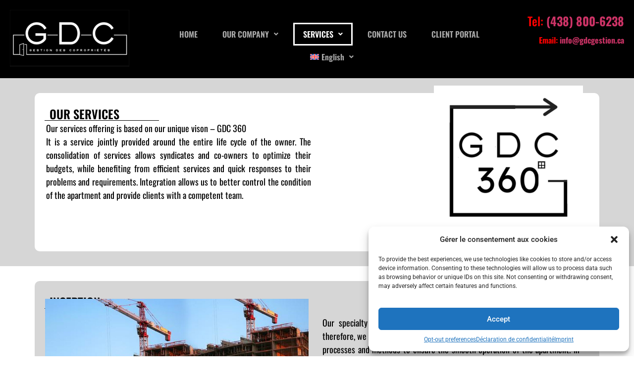

--- FILE ---
content_type: text/html; charset=UTF-8
request_url: https://gdcgestion.ca/services/?lang=en
body_size: 101237
content:
<!DOCTYPE html>
<html lang="en-US">
<head>
	<meta charset="UTF-8" />
	<meta name="viewport" content="width=device-width, initial-scale=1" />
	<link rel="profile" href="http://gmpg.org/xfn/11" />
	<link rel="pingback" href="https://gdcgestion.ca/xmlrpc.php" />
	<title>Services &#8211; GDC</title>
<meta name='robots' content='max-image-preview:large' />
<link rel="alternate" hreflang="en" href="https://gdcgestion.ca/services/?lang=en" />
<link rel="alternate" type="application/rss+xml" title="GDC &raquo; Feed" href="https://gdcgestion.ca/feed/?lang=en" />
<link rel="alternate" type="application/rss+xml" title="GDC &raquo; Comments Feed" href="https://gdcgestion.ca/comments/feed/?lang=en" />
<link rel="alternate" title="oEmbed (JSON)" type="application/json+oembed" href="https://gdcgestion.ca/wp-json/oembed/1.0/embed?url=https%3A%2F%2Fgdcgestion.ca%2Fservices%2F%3Flang%3Den" />
<link rel="alternate" title="oEmbed (XML)" type="text/xml+oembed" href="https://gdcgestion.ca/wp-json/oembed/1.0/embed?url=https%3A%2F%2Fgdcgestion.ca%2Fservices%2F%3Flang%3Den&#038;format=xml" />
<style id='wp-img-auto-sizes-contain-inline-css'>
img:is([sizes=auto i],[sizes^="auto," i]){contain-intrinsic-size:3000px 1500px}
/*# sourceURL=wp-img-auto-sizes-contain-inline-css */
</style>
<link rel='stylesheet' id='hfe-widgets-style-css' href='https://gdcgestion.ca/wp-content/plugins/header-footer-elementor/inc/widgets-css/frontend.css?ver=2.8.1' media='all' />
<style id='wp-emoji-styles-inline-css'>

	img.wp-smiley, img.emoji {
		display: inline !important;
		border: none !important;
		box-shadow: none !important;
		height: 1em !important;
		width: 1em !important;
		margin: 0 0.07em !important;
		vertical-align: -0.1em !important;
		background: none !important;
		padding: 0 !important;
	}
/*# sourceURL=wp-emoji-styles-inline-css */
</style>
<style id='classic-theme-styles-inline-css'>
/*! This file is auto-generated */
.wp-block-button__link{color:#fff;background-color:#32373c;border-radius:9999px;box-shadow:none;text-decoration:none;padding:calc(.667em + 2px) calc(1.333em + 2px);font-size:1.125em}.wp-block-file__button{background:#32373c;color:#fff;text-decoration:none}
/*# sourceURL=/wp-includes/css/classic-themes.min.css */
</style>
<style id='global-styles-inline-css'>
:root{--wp--preset--aspect-ratio--square: 1;--wp--preset--aspect-ratio--4-3: 4/3;--wp--preset--aspect-ratio--3-4: 3/4;--wp--preset--aspect-ratio--3-2: 3/2;--wp--preset--aspect-ratio--2-3: 2/3;--wp--preset--aspect-ratio--16-9: 16/9;--wp--preset--aspect-ratio--9-16: 9/16;--wp--preset--color--black: #000000;--wp--preset--color--cyan-bluish-gray: #abb8c3;--wp--preset--color--white: #ffffff;--wp--preset--color--pale-pink: #f78da7;--wp--preset--color--vivid-red: #cf2e2e;--wp--preset--color--luminous-vivid-orange: #ff6900;--wp--preset--color--luminous-vivid-amber: #fcb900;--wp--preset--color--light-green-cyan: #7bdcb5;--wp--preset--color--vivid-green-cyan: #00d084;--wp--preset--color--pale-cyan-blue: #8ed1fc;--wp--preset--color--vivid-cyan-blue: #0693e3;--wp--preset--color--vivid-purple: #9b51e0;--wp--preset--gradient--vivid-cyan-blue-to-vivid-purple: linear-gradient(135deg,rgb(6,147,227) 0%,rgb(155,81,224) 100%);--wp--preset--gradient--light-green-cyan-to-vivid-green-cyan: linear-gradient(135deg,rgb(122,220,180) 0%,rgb(0,208,130) 100%);--wp--preset--gradient--luminous-vivid-amber-to-luminous-vivid-orange: linear-gradient(135deg,rgb(252,185,0) 0%,rgb(255,105,0) 100%);--wp--preset--gradient--luminous-vivid-orange-to-vivid-red: linear-gradient(135deg,rgb(255,105,0) 0%,rgb(207,46,46) 100%);--wp--preset--gradient--very-light-gray-to-cyan-bluish-gray: linear-gradient(135deg,rgb(238,238,238) 0%,rgb(169,184,195) 100%);--wp--preset--gradient--cool-to-warm-spectrum: linear-gradient(135deg,rgb(74,234,220) 0%,rgb(151,120,209) 20%,rgb(207,42,186) 40%,rgb(238,44,130) 60%,rgb(251,105,98) 80%,rgb(254,248,76) 100%);--wp--preset--gradient--blush-light-purple: linear-gradient(135deg,rgb(255,206,236) 0%,rgb(152,150,240) 100%);--wp--preset--gradient--blush-bordeaux: linear-gradient(135deg,rgb(254,205,165) 0%,rgb(254,45,45) 50%,rgb(107,0,62) 100%);--wp--preset--gradient--luminous-dusk: linear-gradient(135deg,rgb(255,203,112) 0%,rgb(199,81,192) 50%,rgb(65,88,208) 100%);--wp--preset--gradient--pale-ocean: linear-gradient(135deg,rgb(255,245,203) 0%,rgb(182,227,212) 50%,rgb(51,167,181) 100%);--wp--preset--gradient--electric-grass: linear-gradient(135deg,rgb(202,248,128) 0%,rgb(113,206,126) 100%);--wp--preset--gradient--midnight: linear-gradient(135deg,rgb(2,3,129) 0%,rgb(40,116,252) 100%);--wp--preset--font-size--small: 13px;--wp--preset--font-size--medium: 20px;--wp--preset--font-size--large: 36px;--wp--preset--font-size--x-large: 42px;--wp--preset--spacing--20: 0.44rem;--wp--preset--spacing--30: 0.67rem;--wp--preset--spacing--40: 1rem;--wp--preset--spacing--50: 1.5rem;--wp--preset--spacing--60: 2.25rem;--wp--preset--spacing--70: 3.38rem;--wp--preset--spacing--80: 5.06rem;--wp--preset--shadow--natural: 6px 6px 9px rgba(0, 0, 0, 0.2);--wp--preset--shadow--deep: 12px 12px 50px rgba(0, 0, 0, 0.4);--wp--preset--shadow--sharp: 6px 6px 0px rgba(0, 0, 0, 0.2);--wp--preset--shadow--outlined: 6px 6px 0px -3px rgb(255, 255, 255), 6px 6px rgb(0, 0, 0);--wp--preset--shadow--crisp: 6px 6px 0px rgb(0, 0, 0);}:where(.is-layout-flex){gap: 0.5em;}:where(.is-layout-grid){gap: 0.5em;}body .is-layout-flex{display: flex;}.is-layout-flex{flex-wrap: wrap;align-items: center;}.is-layout-flex > :is(*, div){margin: 0;}body .is-layout-grid{display: grid;}.is-layout-grid > :is(*, div){margin: 0;}:where(.wp-block-columns.is-layout-flex){gap: 2em;}:where(.wp-block-columns.is-layout-grid){gap: 2em;}:where(.wp-block-post-template.is-layout-flex){gap: 1.25em;}:where(.wp-block-post-template.is-layout-grid){gap: 1.25em;}.has-black-color{color: var(--wp--preset--color--black) !important;}.has-cyan-bluish-gray-color{color: var(--wp--preset--color--cyan-bluish-gray) !important;}.has-white-color{color: var(--wp--preset--color--white) !important;}.has-pale-pink-color{color: var(--wp--preset--color--pale-pink) !important;}.has-vivid-red-color{color: var(--wp--preset--color--vivid-red) !important;}.has-luminous-vivid-orange-color{color: var(--wp--preset--color--luminous-vivid-orange) !important;}.has-luminous-vivid-amber-color{color: var(--wp--preset--color--luminous-vivid-amber) !important;}.has-light-green-cyan-color{color: var(--wp--preset--color--light-green-cyan) !important;}.has-vivid-green-cyan-color{color: var(--wp--preset--color--vivid-green-cyan) !important;}.has-pale-cyan-blue-color{color: var(--wp--preset--color--pale-cyan-blue) !important;}.has-vivid-cyan-blue-color{color: var(--wp--preset--color--vivid-cyan-blue) !important;}.has-vivid-purple-color{color: var(--wp--preset--color--vivid-purple) !important;}.has-black-background-color{background-color: var(--wp--preset--color--black) !important;}.has-cyan-bluish-gray-background-color{background-color: var(--wp--preset--color--cyan-bluish-gray) !important;}.has-white-background-color{background-color: var(--wp--preset--color--white) !important;}.has-pale-pink-background-color{background-color: var(--wp--preset--color--pale-pink) !important;}.has-vivid-red-background-color{background-color: var(--wp--preset--color--vivid-red) !important;}.has-luminous-vivid-orange-background-color{background-color: var(--wp--preset--color--luminous-vivid-orange) !important;}.has-luminous-vivid-amber-background-color{background-color: var(--wp--preset--color--luminous-vivid-amber) !important;}.has-light-green-cyan-background-color{background-color: var(--wp--preset--color--light-green-cyan) !important;}.has-vivid-green-cyan-background-color{background-color: var(--wp--preset--color--vivid-green-cyan) !important;}.has-pale-cyan-blue-background-color{background-color: var(--wp--preset--color--pale-cyan-blue) !important;}.has-vivid-cyan-blue-background-color{background-color: var(--wp--preset--color--vivid-cyan-blue) !important;}.has-vivid-purple-background-color{background-color: var(--wp--preset--color--vivid-purple) !important;}.has-black-border-color{border-color: var(--wp--preset--color--black) !important;}.has-cyan-bluish-gray-border-color{border-color: var(--wp--preset--color--cyan-bluish-gray) !important;}.has-white-border-color{border-color: var(--wp--preset--color--white) !important;}.has-pale-pink-border-color{border-color: var(--wp--preset--color--pale-pink) !important;}.has-vivid-red-border-color{border-color: var(--wp--preset--color--vivid-red) !important;}.has-luminous-vivid-orange-border-color{border-color: var(--wp--preset--color--luminous-vivid-orange) !important;}.has-luminous-vivid-amber-border-color{border-color: var(--wp--preset--color--luminous-vivid-amber) !important;}.has-light-green-cyan-border-color{border-color: var(--wp--preset--color--light-green-cyan) !important;}.has-vivid-green-cyan-border-color{border-color: var(--wp--preset--color--vivid-green-cyan) !important;}.has-pale-cyan-blue-border-color{border-color: var(--wp--preset--color--pale-cyan-blue) !important;}.has-vivid-cyan-blue-border-color{border-color: var(--wp--preset--color--vivid-cyan-blue) !important;}.has-vivid-purple-border-color{border-color: var(--wp--preset--color--vivid-purple) !important;}.has-vivid-cyan-blue-to-vivid-purple-gradient-background{background: var(--wp--preset--gradient--vivid-cyan-blue-to-vivid-purple) !important;}.has-light-green-cyan-to-vivid-green-cyan-gradient-background{background: var(--wp--preset--gradient--light-green-cyan-to-vivid-green-cyan) !important;}.has-luminous-vivid-amber-to-luminous-vivid-orange-gradient-background{background: var(--wp--preset--gradient--luminous-vivid-amber-to-luminous-vivid-orange) !important;}.has-luminous-vivid-orange-to-vivid-red-gradient-background{background: var(--wp--preset--gradient--luminous-vivid-orange-to-vivid-red) !important;}.has-very-light-gray-to-cyan-bluish-gray-gradient-background{background: var(--wp--preset--gradient--very-light-gray-to-cyan-bluish-gray) !important;}.has-cool-to-warm-spectrum-gradient-background{background: var(--wp--preset--gradient--cool-to-warm-spectrum) !important;}.has-blush-light-purple-gradient-background{background: var(--wp--preset--gradient--blush-light-purple) !important;}.has-blush-bordeaux-gradient-background{background: var(--wp--preset--gradient--blush-bordeaux) !important;}.has-luminous-dusk-gradient-background{background: var(--wp--preset--gradient--luminous-dusk) !important;}.has-pale-ocean-gradient-background{background: var(--wp--preset--gradient--pale-ocean) !important;}.has-electric-grass-gradient-background{background: var(--wp--preset--gradient--electric-grass) !important;}.has-midnight-gradient-background{background: var(--wp--preset--gradient--midnight) !important;}.has-small-font-size{font-size: var(--wp--preset--font-size--small) !important;}.has-medium-font-size{font-size: var(--wp--preset--font-size--medium) !important;}.has-large-font-size{font-size: var(--wp--preset--font-size--large) !important;}.has-x-large-font-size{font-size: var(--wp--preset--font-size--x-large) !important;}
:where(.wp-block-post-template.is-layout-flex){gap: 1.25em;}:where(.wp-block-post-template.is-layout-grid){gap: 1.25em;}
:where(.wp-block-term-template.is-layout-flex){gap: 1.25em;}:where(.wp-block-term-template.is-layout-grid){gap: 1.25em;}
:where(.wp-block-columns.is-layout-flex){gap: 2em;}:where(.wp-block-columns.is-layout-grid){gap: 2em;}
:root :where(.wp-block-pullquote){font-size: 1.5em;line-height: 1.6;}
/*# sourceURL=global-styles-inline-css */
</style>
<link rel='stylesheet' id='wpml-blocks-css' href='https://gdcgestion.ca/wp-content/plugins/sitepress-multilingual-cms/dist/css/blocks/styles.css?ver=4.6.13' media='all' />
<link rel='stylesheet' id='contact-form-7-css' href='https://gdcgestion.ca/wp-content/plugins/contact-form-7/includes/css/styles.css?ver=6.1.4' media='all' />
<link rel='stylesheet' id='wpml-legacy-horizontal-list-0-css' href='https://gdcgestion.ca/wp-content/plugins/sitepress-multilingual-cms/templates/language-switchers/legacy-list-horizontal/style.min.css?ver=1' media='all' />
<link rel='stylesheet' id='wpml-legacy-post-translations-0-css' href='https://gdcgestion.ca/wp-content/plugins/sitepress-multilingual-cms/templates/language-switchers/legacy-post-translations/style.min.css?ver=1' media='all' />
<link rel='stylesheet' id='wpml-menu-item-0-css' href='https://gdcgestion.ca/wp-content/plugins/sitepress-multilingual-cms/templates/language-switchers/menu-item/style.min.css?ver=1' media='all' />
<link rel='stylesheet' id='cmplz-general-css' href='https://gdcgestion.ca/wp-content/plugins/complianz-gdpr-premium/assets/css/cookieblocker.min.css?ver=1730059067' media='all' />
<link rel='stylesheet' id='hfe-style-css' href='https://gdcgestion.ca/wp-content/plugins/header-footer-elementor/assets/css/header-footer-elementor.css?ver=2.8.1' media='all' />
<link rel='stylesheet' id='elementor-icons-css' href='https://gdcgestion.ca/wp-content/plugins/elementor/assets/lib/eicons/css/elementor-icons.min.css?ver=5.46.0' media='all' />
<link rel='stylesheet' id='elementor-frontend-css' href='https://gdcgestion.ca/wp-content/plugins/elementor/assets/css/frontend.min.css?ver=3.34.2' media='all' />
<link rel='stylesheet' id='elementor-post-6-css' href='https://gdcgestion.ca/wp-content/uploads/elementor/css/post-6.css?ver=1768940972' media='all' />
<link rel='stylesheet' id='font-awesome-5-all-css' href='https://gdcgestion.ca/wp-content/plugins/elementor/assets/lib/font-awesome/css/all.min.css?ver=3.34.2' media='all' />
<link rel='stylesheet' id='font-awesome-4-shim-css' href='https://gdcgestion.ca/wp-content/plugins/elementor/assets/lib/font-awesome/css/v4-shims.min.css?ver=3.34.2' media='all' />
<link rel='stylesheet' id='widget-heading-css' href='https://gdcgestion.ca/wp-content/plugins/elementor/assets/css/widget-heading.min.css?ver=3.34.2' media='all' />
<link rel='stylesheet' id='widget-divider-css' href='https://gdcgestion.ca/wp-content/plugins/elementor/assets/css/widget-divider.min.css?ver=3.34.2' media='all' />
<link rel='stylesheet' id='widget-image-css' href='https://gdcgestion.ca/wp-content/plugins/elementor/assets/css/widget-image.min.css?ver=3.34.2' media='all' />
<link rel='stylesheet' id='elementor-post-305-css' href='https://gdcgestion.ca/wp-content/uploads/elementor/css/post-305.css?ver=1768970381' media='all' />
<link rel='stylesheet' id='elementor-post-1178-css' href='https://gdcgestion.ca/wp-content/uploads/elementor/css/post-1178.css?ver=1768941417' media='all' />
<link rel='stylesheet' id='elementor-post-77-css' href='https://gdcgestion.ca/wp-content/uploads/elementor/css/post-77.css?ver=1768941417' media='all' />
<link rel='stylesheet' id='hello-elementor-css' href='https://gdcgestion.ca/wp-content/themes/hello-elementor/style.min.css?ver=2.9.0' media='all' />
<link rel='stylesheet' id='hello-elementor-theme-style-css' href='https://gdcgestion.ca/wp-content/themes/hello-elementor/theme.min.css?ver=2.9.0' media='all' />
<link rel='stylesheet' id='hfe-elementor-icons-css' href='https://gdcgestion.ca/wp-content/plugins/elementor/assets/lib/eicons/css/elementor-icons.min.css?ver=5.34.0' media='all' />
<link rel='stylesheet' id='hfe-icons-list-css' href='https://gdcgestion.ca/wp-content/plugins/elementor/assets/css/widget-icon-list.min.css?ver=3.24.3' media='all' />
<link rel='stylesheet' id='hfe-social-icons-css' href='https://gdcgestion.ca/wp-content/plugins/elementor/assets/css/widget-social-icons.min.css?ver=3.24.0' media='all' />
<link rel='stylesheet' id='hfe-social-share-icons-brands-css' href='https://gdcgestion.ca/wp-content/plugins/elementor/assets/lib/font-awesome/css/brands.css?ver=5.15.3' media='all' />
<link rel='stylesheet' id='hfe-social-share-icons-fontawesome-css' href='https://gdcgestion.ca/wp-content/plugins/elementor/assets/lib/font-awesome/css/fontawesome.css?ver=5.15.3' media='all' />
<link rel='stylesheet' id='hfe-nav-menu-icons-css' href='https://gdcgestion.ca/wp-content/plugins/elementor/assets/lib/font-awesome/css/solid.css?ver=5.15.3' media='all' />
<link rel='stylesheet' id='elementor-gf-local-roboto-css' href='https://gdcgestion.ca/wp-content/uploads/elementor/google-fonts/css/roboto.css?ver=1742243622' media='all' />
<link rel='stylesheet' id='elementor-gf-local-robotoslab-css' href='https://gdcgestion.ca/wp-content/uploads/elementor/google-fonts/css/robotoslab.css?ver=1742243626' media='all' />
<link rel='stylesheet' id='elementor-gf-local-oswald-css' href='https://gdcgestion.ca/wp-content/uploads/elementor/google-fonts/css/oswald.css?ver=1742243628' media='all' />
<link rel='stylesheet' id='elementor-icons-shared-0-css' href='https://gdcgestion.ca/wp-content/plugins/elementor/assets/lib/font-awesome/css/fontawesome.min.css?ver=5.15.3' media='all' />
<link rel='stylesheet' id='elementor-icons-fa-solid-css' href='https://gdcgestion.ca/wp-content/plugins/elementor/assets/lib/font-awesome/css/solid.min.css?ver=5.15.3' media='all' />
<link rel='stylesheet' id='elementor-icons-fa-regular-css' href='https://gdcgestion.ca/wp-content/plugins/elementor/assets/lib/font-awesome/css/regular.min.css?ver=5.15.3' media='all' />
<script id="wpml-cookie-js-extra">
var wpml_cookies = {"wp-wpml_current_language":{"value":"en","expires":1,"path":"/"}};
var wpml_cookies = {"wp-wpml_current_language":{"value":"en","expires":1,"path":"/"}};
//# sourceURL=wpml-cookie-js-extra
</script>
<script src="https://gdcgestion.ca/wp-content/plugins/sitepress-multilingual-cms/res/js/cookies/language-cookie.js?ver=4.6.13" id="wpml-cookie-js" defer data-wp-strategy="defer"></script>
<script async src="https://gdcgestion.ca/wp-content/plugins/burst-statistics/helpers/timeme/timeme.min.js?ver=1.7.2" id="burst-timeme-js"></script>
<script id="burst-js-extra">
var burst = {"cookie_retention_days":"30","beacon_url":"https://gdcgestion.ca/wp-content/plugins/burst-statistics/endpoint.php","options":{"beacon_enabled":1,"enable_cookieless_tracking":0,"enable_turbo_mode":0,"do_not_track":0,"track_url_change":0},"goals":[],"goals_script_url":"https://gdcgestion.ca/wp-content/plugins/burst-statistics//assets/js/build/burst-goals.js?v=1.7.2"};
//# sourceURL=burst-js-extra
</script>
<script type="text/plain" data-service="burst" data-category="statistics" async data-cmplz-src="https://gdcgestion.ca/wp-content/plugins/burst-statistics/assets/js/build/burst.min.js?ver=1.7.2" id="burst-js"></script>
<script src="https://gdcgestion.ca/wp-content/plugins/elementor/assets/lib/font-awesome/js/v4-shims.min.js?ver=3.34.2" id="font-awesome-4-shim-js"></script>
<script src="https://gdcgestion.ca/wp-includes/js/jquery/jquery.min.js?ver=3.7.1" id="jquery-core-js"></script>
<script src="https://gdcgestion.ca/wp-includes/js/jquery/jquery-migrate.min.js?ver=3.4.1" id="jquery-migrate-js"></script>
<script id="jquery-js-after">
!function($){"use strict";$(document).ready(function(){$(this).scrollTop()>100&&$(".hfe-scroll-to-top-wrap").removeClass("hfe-scroll-to-top-hide"),$(window).scroll(function(){$(this).scrollTop()<100?$(".hfe-scroll-to-top-wrap").fadeOut(300):$(".hfe-scroll-to-top-wrap").fadeIn(300)}),$(".hfe-scroll-to-top-wrap").on("click",function(){$("html, body").animate({scrollTop:0},300);return!1})})}(jQuery);
!function($){'use strict';$(document).ready(function(){var bar=$('.hfe-reading-progress-bar');if(!bar.length)return;$(window).on('scroll',function(){var s=$(window).scrollTop(),d=$(document).height()-$(window).height(),p=d? s/d*100:0;bar.css('width',p+'%')});});}(jQuery);
//# sourceURL=jquery-js-after
</script>
<link rel="https://api.w.org/" href="https://gdcgestion.ca/wp-json/" /><link rel="alternate" title="JSON" type="application/json" href="https://gdcgestion.ca/wp-json/wp/v2/pages/305" /><link rel="EditURI" type="application/rsd+xml" title="RSD" href="https://gdcgestion.ca/xmlrpc.php?rsd" />
<meta name="generator" content="WordPress 6.9" />
<link rel="canonical" href="https://gdcgestion.ca/services/?lang=en" />
<link rel='shortlink' href='https://gdcgestion.ca/?p=305&#038;lang=en' />
<meta name="generator" content="WPML ver:4.6.13 stt:1,4;" />
			<style>.cmplz-hidden {
					display: none !important;
				}</style><meta name="generator" content="Elementor 3.34.2; features: additional_custom_breakpoints; settings: css_print_method-external, google_font-enabled, font_display-swap">
			<style>
				.e-con.e-parent:nth-of-type(n+4):not(.e-lazyloaded):not(.e-no-lazyload),
				.e-con.e-parent:nth-of-type(n+4):not(.e-lazyloaded):not(.e-no-lazyload) * {
					background-image: none !important;
				}
				@media screen and (max-height: 1024px) {
					.e-con.e-parent:nth-of-type(n+3):not(.e-lazyloaded):not(.e-no-lazyload),
					.e-con.e-parent:nth-of-type(n+3):not(.e-lazyloaded):not(.e-no-lazyload) * {
						background-image: none !important;
					}
				}
				@media screen and (max-height: 640px) {
					.e-con.e-parent:nth-of-type(n+2):not(.e-lazyloaded):not(.e-no-lazyload),
					.e-con.e-parent:nth-of-type(n+2):not(.e-lazyloaded):not(.e-no-lazyload) * {
						background-image: none !important;
					}
				}
			</style>
					<style id="wp-custom-css">
			.page-header
{
	display:none;
}		</style>
		</head>

<body data-cmplz=2 class="wp-singular page-template page-template-elementor_header_footer page page-id-305 wp-theme-hello-elementor ehf-header ehf-footer ehf-template-hello-elementor ehf-stylesheet-hello-elementor elementor-default elementor-template-full-width elementor-kit-6 elementor-page elementor-page-305">
<div id="page" class="hfeed site">

		<header id="masthead" itemscope="itemscope" itemtype="https://schema.org/WPHeader">
			<p class="main-title bhf-hidden" itemprop="headline"><a href="https://gdcgestion.ca/?lang=en" title="GDC" rel="home">GDC</a></p>
					<div data-elementor-type="wp-post" data-elementor-id="1178" class="elementor elementor-1178">
				<div class="elementor-element elementor-element-78f2cc0b e-con-full e-flex e-con e-parent" data-id="78f2cc0b" data-element_type="container" data-settings="{&quot;background_background&quot;:&quot;classic&quot;}">
		<div class="elementor-element elementor-element-4dc34ef0 e-con-full e-flex e-con e-child" data-id="4dc34ef0" data-element_type="container">
				<div class="elementor-element elementor-element-4418c396 elementor-widget elementor-widget-image" data-id="4418c396" data-element_type="widget" data-widget_type="image.default">
				<div class="elementor-widget-container">
															<img src="https://gdcgestion.ca/wp-content/uploads/2023/10/logo1.jpg" title="" alt="" loading="lazy" />															</div>
				</div>
				</div>
		<div class="elementor-element elementor-element-276e8471 e-con-full e-flex e-con e-child" data-id="276e8471" data-element_type="container">
				<div class="elementor-element elementor-element-503857be elementor-widget__width-inherit hfe-nav-menu__breakpoint-mobile hfe-nav-menu__align-center hfe-submenu-animation-slide_up hfe-submenu-icon-arrow hfe-link-redirect-child elementor-widget elementor-widget-navigation-menu" data-id="503857be" data-element_type="widget" data-settings="{&quot;padding_horizontal_menu_item&quot;:{&quot;unit&quot;:&quot;px&quot;,&quot;size&quot;:20,&quot;sizes&quot;:[]},&quot;padding_vertical_dropdown_item&quot;:{&quot;unit&quot;:&quot;px&quot;,&quot;size&quot;:10,&quot;sizes&quot;:[]},&quot;distance_from_menu&quot;:{&quot;unit&quot;:&quot;px&quot;,&quot;size&quot;:0,&quot;sizes&quot;:[]},&quot;toggle_size_mobile&quot;:{&quot;unit&quot;:&quot;px&quot;,&quot;size&quot;:20,&quot;sizes&quot;:[]},&quot;padding_horizontal_menu_item_mobile&quot;:{&quot;unit&quot;:&quot;px&quot;,&quot;size&quot;:20,&quot;sizes&quot;:[]},&quot;menu_space_between&quot;:{&quot;unit&quot;:&quot;px&quot;,&quot;size&quot;:10,&quot;sizes&quot;:[]},&quot;padding_horizontal_menu_item_tablet&quot;:{&quot;unit&quot;:&quot;px&quot;,&quot;size&quot;:&quot;&quot;,&quot;sizes&quot;:[]},&quot;padding_vertical_menu_item&quot;:{&quot;unit&quot;:&quot;px&quot;,&quot;size&quot;:15,&quot;sizes&quot;:[]},&quot;padding_vertical_menu_item_tablet&quot;:{&quot;unit&quot;:&quot;px&quot;,&quot;size&quot;:&quot;&quot;,&quot;sizes&quot;:[]},&quot;padding_vertical_menu_item_mobile&quot;:{&quot;unit&quot;:&quot;px&quot;,&quot;size&quot;:&quot;&quot;,&quot;sizes&quot;:[]},&quot;menu_space_between_tablet&quot;:{&quot;unit&quot;:&quot;px&quot;,&quot;size&quot;:&quot;&quot;,&quot;sizes&quot;:[]},&quot;menu_space_between_mobile&quot;:{&quot;unit&quot;:&quot;px&quot;,&quot;size&quot;:&quot;&quot;,&quot;sizes&quot;:[]},&quot;menu_row_space&quot;:{&quot;unit&quot;:&quot;px&quot;,&quot;size&quot;:&quot;&quot;,&quot;sizes&quot;:[]},&quot;menu_row_space_tablet&quot;:{&quot;unit&quot;:&quot;px&quot;,&quot;size&quot;:&quot;&quot;,&quot;sizes&quot;:[]},&quot;menu_row_space_mobile&quot;:{&quot;unit&quot;:&quot;px&quot;,&quot;size&quot;:&quot;&quot;,&quot;sizes&quot;:[]},&quot;dropdown_border_radius&quot;:{&quot;unit&quot;:&quot;px&quot;,&quot;top&quot;:&quot;&quot;,&quot;right&quot;:&quot;&quot;,&quot;bottom&quot;:&quot;&quot;,&quot;left&quot;:&quot;&quot;,&quot;isLinked&quot;:true},&quot;dropdown_border_radius_tablet&quot;:{&quot;unit&quot;:&quot;px&quot;,&quot;top&quot;:&quot;&quot;,&quot;right&quot;:&quot;&quot;,&quot;bottom&quot;:&quot;&quot;,&quot;left&quot;:&quot;&quot;,&quot;isLinked&quot;:true},&quot;dropdown_border_radius_mobile&quot;:{&quot;unit&quot;:&quot;px&quot;,&quot;top&quot;:&quot;&quot;,&quot;right&quot;:&quot;&quot;,&quot;bottom&quot;:&quot;&quot;,&quot;left&quot;:&quot;&quot;,&quot;isLinked&quot;:true},&quot;width_dropdown_item&quot;:{&quot;unit&quot;:&quot;px&quot;,&quot;size&quot;:&quot;220&quot;,&quot;sizes&quot;:[]},&quot;width_dropdown_item_tablet&quot;:{&quot;unit&quot;:&quot;px&quot;,&quot;size&quot;:&quot;&quot;,&quot;sizes&quot;:[]},&quot;width_dropdown_item_mobile&quot;:{&quot;unit&quot;:&quot;px&quot;,&quot;size&quot;:&quot;&quot;,&quot;sizes&quot;:[]},&quot;padding_horizontal_dropdown_item&quot;:{&quot;unit&quot;:&quot;px&quot;,&quot;size&quot;:&quot;&quot;,&quot;sizes&quot;:[]},&quot;padding_horizontal_dropdown_item_tablet&quot;:{&quot;unit&quot;:&quot;px&quot;,&quot;size&quot;:&quot;&quot;,&quot;sizes&quot;:[]},&quot;padding_horizontal_dropdown_item_mobile&quot;:{&quot;unit&quot;:&quot;px&quot;,&quot;size&quot;:&quot;&quot;,&quot;sizes&quot;:[]},&quot;padding_vertical_dropdown_item_tablet&quot;:{&quot;unit&quot;:&quot;px&quot;,&quot;size&quot;:&quot;&quot;,&quot;sizes&quot;:[]},&quot;padding_vertical_dropdown_item_mobile&quot;:{&quot;unit&quot;:&quot;px&quot;,&quot;size&quot;:&quot;&quot;,&quot;sizes&quot;:[]},&quot;distance_from_menu_tablet&quot;:{&quot;unit&quot;:&quot;px&quot;,&quot;size&quot;:&quot;&quot;,&quot;sizes&quot;:[]},&quot;distance_from_menu_mobile&quot;:{&quot;unit&quot;:&quot;px&quot;,&quot;size&quot;:&quot;&quot;,&quot;sizes&quot;:[]},&quot;toggle_size&quot;:{&quot;unit&quot;:&quot;px&quot;,&quot;size&quot;:&quot;&quot;,&quot;sizes&quot;:[]},&quot;toggle_size_tablet&quot;:{&quot;unit&quot;:&quot;px&quot;,&quot;size&quot;:&quot;&quot;,&quot;sizes&quot;:[]},&quot;toggle_border_width&quot;:{&quot;unit&quot;:&quot;px&quot;,&quot;size&quot;:&quot;&quot;,&quot;sizes&quot;:[]},&quot;toggle_border_width_tablet&quot;:{&quot;unit&quot;:&quot;px&quot;,&quot;size&quot;:&quot;&quot;,&quot;sizes&quot;:[]},&quot;toggle_border_width_mobile&quot;:{&quot;unit&quot;:&quot;px&quot;,&quot;size&quot;:&quot;&quot;,&quot;sizes&quot;:[]},&quot;toggle_border_radius&quot;:{&quot;unit&quot;:&quot;px&quot;,&quot;size&quot;:&quot;&quot;,&quot;sizes&quot;:[]},&quot;toggle_border_radius_tablet&quot;:{&quot;unit&quot;:&quot;px&quot;,&quot;size&quot;:&quot;&quot;,&quot;sizes&quot;:[]},&quot;toggle_border_radius_mobile&quot;:{&quot;unit&quot;:&quot;px&quot;,&quot;size&quot;:&quot;&quot;,&quot;sizes&quot;:[]}}" data-widget_type="navigation-menu.default">
				<div class="elementor-widget-container">
								<div class="hfe-nav-menu hfe-layout-horizontal hfe-nav-menu-layout horizontal hfe-pointer__framed hfe-animation__fade" data-layout="horizontal">
				<div role="button" class="hfe-nav-menu__toggle elementor-clickable" tabindex="0" aria-label="Menu Toggle">
					<span class="screen-reader-text">Menu</span>
					<div class="hfe-nav-menu-icon">
						<i aria-hidden="true"  class="fas fa-align-justify"></i>					</div>
				</div>
				<nav class="hfe-nav-menu__layout-horizontal hfe-nav-menu__submenu-arrow" data-toggle-icon="&lt;i aria-hidden=&quot;true&quot; tabindex=&quot;0&quot; class=&quot;fas fa-align-justify&quot;&gt;&lt;/i&gt;" data-close-icon="&lt;i aria-hidden=&quot;true&quot; tabindex=&quot;0&quot; class=&quot;far fa-window-close&quot;&gt;&lt;/i&gt;" data-full-width="">
					<ul id="menu-1-503857be" class="hfe-nav-menu"><li id="menu-item-291" class="menu-item menu-item-type-post_type menu-item-object-page menu-item-home parent hfe-creative-menu"><a href="https://gdcgestion.ca/?lang=en" class = "hfe-menu-item">HOME</a></li>
<li id="menu-item-187" class="menu-item menu-item-type-post_type menu-item-object-page menu-item-has-children parent hfe-has-submenu hfe-creative-menu"><div class="hfe-has-submenu-container" tabindex="0" role="button" aria-haspopup="true" aria-expanded="false"><a href="https://gdcgestion.ca/our-company/?lang=en" class = "hfe-menu-item">OUR COMPANY<span class='hfe-menu-toggle sub-arrow hfe-menu-child-0'><i class='fa'></i></span></a></div>
<ul class="sub-menu">
	<li id="menu-item-255" class="menu-item menu-item-type-post_type menu-item-object-page hfe-creative-menu"><a href="https://gdcgestion.ca/careers/?lang=en" class = "hfe-sub-menu-item">CAREERS</a></li>
</ul>
</li>
<li id="menu-item-315" class="menu-item menu-item-type-post_type menu-item-object-page current-menu-item page_item page-item-305 current_page_item menu-item-has-children parent hfe-has-submenu hfe-creative-menu"><div class="hfe-has-submenu-container" tabindex="0" role="button" aria-haspopup="true" aria-expanded="false"><a href="https://gdcgestion.ca/services/?lang=en" class = "hfe-menu-item">SERVICES<span class='hfe-menu-toggle sub-arrow hfe-menu-child-0'><i class='fa'></i></span></a></div>
<ul class="sub-menu">
	<li id="menu-item-371" class="menu-item menu-item-type-post_type menu-item-object-page hfe-creative-menu"><a href="https://gdcgestion.ca/management/?lang=en" class = "hfe-sub-menu-item">MANAGEMENT</a></li>
	<li id="menu-item-419" class="menu-item menu-item-type-post_type menu-item-object-page hfe-creative-menu"><a href="https://gdcgestion.ca/maintenance/?lang=en" class = "hfe-sub-menu-item">MAINTENANCE</a></li>
	<li id="menu-item-417" class="menu-item menu-item-type-post_type menu-item-object-page hfe-creative-menu"><a href="https://gdcgestion.ca/developers/?lang=en" class = "hfe-sub-menu-item">DEVELOPERS</a></li>
</ul>
</li>
<li id="menu-item-281" class="menu-item menu-item-type-post_type menu-item-object-page parent hfe-creative-menu"><a href="https://gdcgestion.ca/contact-us/?lang=en" class = "hfe-menu-item">CONTACT US</a></li>
<li id="menu-item-30" class="menu-item menu-item-type-custom menu-item-object-custom parent hfe-creative-menu"><a target="_blank"rel="noopener" href="https://web.condomanager.com/" class = "hfe-menu-item">CLIENT PORTAL</a></li>
<li id="menu-item-wpml-ls-13-en" class="menu-item wpml-ls-slot-13 wpml-ls-item wpml-ls-item-en wpml-ls-current-language wpml-ls-menu-item wpml-ls-first-item menu-item-type-wpml_ls_menu_item menu-item-object-wpml_ls_menu_item menu-item-has-children parent hfe-has-submenu hfe-creative-menu"><div class="hfe-has-submenu-container" tabindex="0" role="button" aria-haspopup="true" aria-expanded="false"><a title="English" href="https://gdcgestion.ca/services/?lang=en" class = "hfe-menu-item"><img
            class="wpml-ls-flag"
            src="https://gdcgestion.ca/wp-content/plugins/sitepress-multilingual-cms/res/flags/en.svg"
            alt=""
            
            
    /><span class="wpml-ls-native" lang="en">English</span><span class='hfe-menu-toggle sub-arrow hfe-menu-child-0'><i class='fa'></i></span></a></div>
<ul class="sub-menu">
	<li id="menu-item-wpml-ls-13-fr" class="menu-item wpml-ls-slot-13 wpml-ls-item wpml-ls-item-fr wpml-ls-menu-item wpml-ls-last-item menu-item-type-wpml_ls_menu_item menu-item-object-wpml_ls_menu_item hfe-creative-menu"><a title="French" href="https://gdcgestion.ca/" class = "hfe-sub-menu-item"><img
            class="wpml-ls-flag"
            src="https://gdcgestion.ca/wp-content/plugins/sitepress-multilingual-cms/res/flags/fr.svg"
            alt=""
            
            
    /><span class="wpml-ls-native" lang="fr">Français</span><span class="wpml-ls-display"><span class="wpml-ls-bracket"> (</span>French<span class="wpml-ls-bracket">)</span></span></a></li>
</ul>
</li>
</ul> 
				</nav>
			</div>
							</div>
				</div>
				</div>
		<div class="elementor-element elementor-element-46dfde86 e-con-full e-flex e-con e-child" data-id="46dfde86" data-element_type="container">
				<div class="elementor-element elementor-element-380dd41e elementor-widget-mobile__width-inherit elementor-widget elementor-widget-text-editor" data-id="380dd41e" data-element_type="widget" data-widget_type="text-editor.default">
				<div class="elementor-widget-container">
									<h4>Tel:<a href="tel:(438) 800-6238"><strong> (438) 800-6238</strong></a><strong>
</strong></h4>
<h6><strong>Email: <a href="mailto:info@gdcgestion.ca" target="">info@gdcgestion.ca</a></strong></h6>								</div>
				</div>
				</div>
				</div>
				</div>
				</header>

			<div data-elementor-type="wp-page" data-elementor-id="305" class="elementor elementor-305">
				<div class="elementor-element elementor-element-344137ae e-flex e-con-boxed e-con e-parent" data-id="344137ae" data-element_type="container" data-settings="{&quot;background_background&quot;:&quot;classic&quot;}">
					<div class="e-con-inner">
		<div class="elementor-element elementor-element-26b85efc e-flex e-con-boxed e-con e-child" data-id="26b85efc" data-element_type="container" data-settings="{&quot;background_background&quot;:&quot;classic&quot;}">
					<div class="e-con-inner">
				<div class="elementor-element elementor-element-21fd0155 elementor-widget elementor-widget-heading" data-id="21fd0155" data-element_type="widget" data-widget_type="heading.default">
				<div class="elementor-widget-container">
					<h4 class="elementor-heading-title elementor-size-default">OUR SERVICES</h4>				</div>
				</div>
				<div class="elementor-element elementor-element-35fd2452 elementor-widget-divider--view-line elementor-widget elementor-widget-divider" data-id="35fd2452" data-element_type="widget" data-widget_type="divider.default">
				<div class="elementor-widget-container">
							<div class="elementor-divider">
			<span class="elementor-divider-separator">
						</span>
		</div>
						</div>
				</div>
				<div class="elementor-element elementor-element-2377bb43 elementor-widget__width-initial elementor-widget elementor-widget-text-editor" data-id="2377bb43" data-element_type="widget" data-widget_type="text-editor.default">
				<div class="elementor-widget-container">
									<p>Our services offering is based on our unique vison – GDC 360<br />It is a service jointly provided around the entire life cycle of the owner. The consolidation of services allows syndicates and co-owners to optimize their budgets, while benefiting from efficient services and quick responses to their problems and requirements. Integration allows us to better control the condition of the apartment and provide clients with a competent team.​</p>								</div>
				</div>
		<div class="elementor-element elementor-element-b999354 e-flex e-con-boxed e-con e-child" data-id="b999354" data-element_type="container">
					<div class="e-con-inner">
				<div class="elementor-element elementor-element-c33d730 elementor-hidden-desktop elementor-hidden-tablet elementor-widget elementor-widget-image" data-id="c33d730" data-element_type="widget" data-widget_type="image.default">
				<div class="elementor-widget-container">
															<img fetchpriority="high" decoding="async" width="301" height="299" src="https://gdcgestion.ca/wp-content/uploads/2023/10/gdclogo.png" class="attachment-large size-large wp-image-311" alt="" srcset="https://gdcgestion.ca/wp-content/uploads/2023/10/gdclogo.png 301w, https://gdcgestion.ca/wp-content/uploads/2023/10/gdclogo-150x150.png 150w" sizes="(max-width: 301px) 100vw, 301px" />															</div>
				</div>
					</div>
				</div>
				<div class="elementor-element elementor-element-499e7e8c elementor-widget__width-initial elementor-hidden-mobile elementor-widget elementor-widget-image" data-id="499e7e8c" data-element_type="widget" data-widget_type="image.default">
				<div class="elementor-widget-container">
															<img decoding="async" width="301" height="299" src="https://gdcgestion.ca/wp-content/uploads/2023/10/gdclogo.png" class="attachment-medium_large size-medium_large wp-image-311" alt="" srcset="https://gdcgestion.ca/wp-content/uploads/2023/10/gdclogo.png 301w, https://gdcgestion.ca/wp-content/uploads/2023/10/gdclogo-150x150.png 150w" sizes="(max-width: 301px) 100vw, 301px" />															</div>
				</div>
					</div>
				</div>
					</div>
				</div>
		<div class="elementor-element elementor-element-49bccd48 e-flex e-con-boxed e-con e-parent" data-id="49bccd48" data-element_type="container" data-settings="{&quot;background_background&quot;:&quot;classic&quot;}">
					<div class="e-con-inner">
		<div class="elementor-element elementor-element-456d8432 e-flex e-con-boxed e-con e-child" data-id="456d8432" data-element_type="container" data-settings="{&quot;background_background&quot;:&quot;classic&quot;}">
					<div class="e-con-inner">
				<div class="elementor-element elementor-element-5ac151b4 elementor-widget elementor-widget-heading" data-id="5ac151b4" data-element_type="widget" data-widget_type="heading.default">
				<div class="elementor-widget-container">
					<h4 class="elementor-heading-title elementor-size-default">INCEPTION </h4>				</div>
				</div>
				<div class="elementor-element elementor-element-3590de54 elementor-widget-divider--view-line elementor-widget elementor-widget-divider" data-id="3590de54" data-element_type="widget" data-widget_type="divider.default">
				<div class="elementor-widget-container">
							<div class="elementor-divider">
			<span class="elementor-divider-separator">
						</span>
		</div>
						</div>
				</div>
				<div class="elementor-element elementor-element-1557541d elementor-widget__width-initial elementor-widget elementor-widget-text-editor" data-id="1557541d" data-element_type="widget" data-widget_type="text-editor.default">
				<div class="elementor-widget-container">
									<p>Our specialty is the implementation and management of new projects &#8211; therefore, we came here from X Day and had the opportunity to develop robust processes and methods to ensure the smooth operation of the apartment. In addition, you need to know more.<br /><br />By working with promoters and general contractors to identify defects and problems, these defects and problems will become problems in the early stages over time. We firmly believe that this reduces the initial inconvenience of residents and enables developers to maintain a good reputation among buyers and preserve their future.​</p>								</div>
				</div>
				<div class="elementor-element elementor-element-927ea31 elementor-widget__width-initial elementor-hidden-mobile elementor-widget elementor-widget-button" data-id="927ea31" data-element_type="widget" data-widget_type="button.default">
				<div class="elementor-widget-container">
									<div class="elementor-button-wrapper">
					<a class="elementor-button elementor-button-link elementor-size-md" href="#">
						<span class="elementor-button-content-wrapper">
									<span class="elementor-button-text">FOR MORE DETAILS </span>
					</span>
					</a>
				</div>
								</div>
				</div>
				<div class="elementor-element elementor-element-22875af8 elementor-widget__width-initial elementor-hidden-mobile elementor-widget elementor-widget-image" data-id="22875af8" data-element_type="widget" data-widget_type="image.default">
				<div class="elementor-widget-container">
															<img decoding="async" width="768" height="378" src="https://gdcgestion.ca/wp-content/uploads/2023/10/inception-768x378.jpg" class="attachment-medium_large size-medium_large wp-image-319" alt="" srcset="https://gdcgestion.ca/wp-content/uploads/2023/10/inception-768x378.jpg 768w, https://gdcgestion.ca/wp-content/uploads/2023/10/inception-300x147.jpg 300w, https://gdcgestion.ca/wp-content/uploads/2023/10/inception-1024x503.jpg 1024w, https://gdcgestion.ca/wp-content/uploads/2023/10/inception.jpg 1310w" sizes="(max-width: 768px) 100vw, 768px" />															</div>
				</div>
		<div class="elementor-element elementor-element-236bb31 e-flex e-con-boxed e-con e-child" data-id="236bb31" data-element_type="container">
					<div class="e-con-inner">
				<div class="elementor-element elementor-element-94c82cb elementor-hidden-desktop elementor-hidden-tablet elementor-widget elementor-widget-image" data-id="94c82cb" data-element_type="widget" data-widget_type="image.default">
				<div class="elementor-widget-container">
															<img loading="lazy" decoding="async" width="800" height="393" src="https://gdcgestion.ca/wp-content/uploads/2023/10/inception-1024x503.jpg" class="attachment-large size-large wp-image-319" alt="" srcset="https://gdcgestion.ca/wp-content/uploads/2023/10/inception-1024x503.jpg 1024w, https://gdcgestion.ca/wp-content/uploads/2023/10/inception-300x147.jpg 300w, https://gdcgestion.ca/wp-content/uploads/2023/10/inception-768x378.jpg 768w, https://gdcgestion.ca/wp-content/uploads/2023/10/inception.jpg 1310w" sizes="(max-width: 800px) 100vw, 800px" />															</div>
				</div>
		<div class="elementor-element elementor-element-c15f1b6 e-flex e-con-boxed e-con e-child" data-id="c15f1b6" data-element_type="container">
					<div class="e-con-inner">
				<div class="elementor-element elementor-element-79b7223 elementor-hidden-desktop elementor-hidden-tablet elementor-widget elementor-widget-button" data-id="79b7223" data-element_type="widget" data-widget_type="button.default">
				<div class="elementor-widget-container">
									<div class="elementor-button-wrapper">
					<a class="elementor-button elementor-button-link elementor-size-sm" href="#">
						<span class="elementor-button-content-wrapper">
									<span class="elementor-button-text">FOR MORE DETAILS </span>
					</span>
					</a>
				</div>
								</div>
				</div>
					</div>
				</div>
					</div>
				</div>
					</div>
				</div>
					</div>
				</div>
		<div class="elementor-element elementor-element-5a84fe7 e-flex e-con-boxed e-con e-parent" data-id="5a84fe7" data-element_type="container" data-settings="{&quot;background_background&quot;:&quot;classic&quot;}">
					<div class="e-con-inner">
		<div class="elementor-element elementor-element-34a0a5c e-flex e-con-boxed e-con e-child" data-id="34a0a5c" data-element_type="container" data-settings="{&quot;background_background&quot;:&quot;classic&quot;}">
					<div class="e-con-inner">
				<div class="elementor-element elementor-element-c174235 elementor-widget elementor-widget-heading" data-id="c174235" data-element_type="widget" data-widget_type="heading.default">
				<div class="elementor-widget-container">
					<h4 class="elementor-heading-title elementor-size-default">MANAGEMENT</h4>				</div>
				</div>
				<div class="elementor-element elementor-element-4514256 elementor-widget-divider--view-line elementor-widget elementor-widget-divider" data-id="4514256" data-element_type="widget" data-widget_type="divider.default">
				<div class="elementor-widget-container">
							<div class="elementor-divider">
			<span class="elementor-divider-separator">
						</span>
		</div>
						</div>
				</div>
				<div class="elementor-element elementor-element-7ad5d1f elementor-widget__width-initial elementor-widget-mobile__width-inherit elementor-widget elementor-widget-text-editor" data-id="7ad5d1f" data-element_type="widget" data-widget_type="text-editor.default">
				<div class="elementor-widget-container">
									<p>Our vision is to develop an integrated service product, so that co-owners (whether residents or investors) can use one window to view all services related to the apartment. This can improve efficiency and reduce friction between multiple stakeholders.<br /><br />Competent professionals will do their best for your co-owned financial, administrative, technical and operational management services.<br />Our goal: to maximize the value and comfort of managed assets.</p>								</div>
				</div>
				<div class="elementor-element elementor-element-a7fe453 elementor-widget__width-initial elementor-hidden-mobile elementor-widget elementor-widget-image" data-id="a7fe453" data-element_type="widget" data-widget_type="image.default">
				<div class="elementor-widget-container">
															<img loading="lazy" decoding="async" width="768" height="378" src="https://gdcgestion.ca/wp-content/uploads/2023/10/manae-768x378.jpg" class="attachment-medium_large size-medium_large wp-image-328" alt="" srcset="https://gdcgestion.ca/wp-content/uploads/2023/10/manae-768x378.jpg 768w, https://gdcgestion.ca/wp-content/uploads/2023/10/manae-300x147.jpg 300w, https://gdcgestion.ca/wp-content/uploads/2023/10/manae-1024x503.jpg 1024w, https://gdcgestion.ca/wp-content/uploads/2023/10/manae.jpg 1310w" sizes="(max-width: 768px) 100vw, 768px" />															</div>
				</div>
				<div class="elementor-element elementor-element-47c700e elementor-widget__width-initial elementor-hidden-mobile elementor-widget elementor-widget-button" data-id="47c700e" data-element_type="widget" data-widget_type="button.default">
				<div class="elementor-widget-container">
									<div class="elementor-button-wrapper">
					<a class="elementor-button elementor-button-link elementor-size-md" href="#">
						<span class="elementor-button-content-wrapper">
									<span class="elementor-button-text">FOR MORE DETAILS </span>
					</span>
					</a>
				</div>
								</div>
				</div>
		<div class="elementor-element elementor-element-0909f00 elementor-hidden-desktop elementor-hidden-tablet e-flex e-con-boxed e-con e-child" data-id="0909f00" data-element_type="container">
					<div class="e-con-inner">
				<div class="elementor-element elementor-element-60ab674 elementor-widget elementor-widget-image" data-id="60ab674" data-element_type="widget" data-widget_type="image.default">
				<div class="elementor-widget-container">
															<img loading="lazy" decoding="async" width="800" height="393" src="https://gdcgestion.ca/wp-content/uploads/2023/10/manae-1024x503.jpg" class="attachment-large size-large wp-image-328" alt="" srcset="https://gdcgestion.ca/wp-content/uploads/2023/10/manae-1024x503.jpg 1024w, https://gdcgestion.ca/wp-content/uploads/2023/10/manae-300x147.jpg 300w, https://gdcgestion.ca/wp-content/uploads/2023/10/manae-768x378.jpg 768w, https://gdcgestion.ca/wp-content/uploads/2023/10/manae.jpg 1310w" sizes="(max-width: 800px) 100vw, 800px" />															</div>
				</div>
					</div>
				</div>
		<div class="elementor-element elementor-element-267c33e elementor-hidden-desktop elementor-hidden-tablet e-flex e-con-boxed e-con e-child" data-id="267c33e" data-element_type="container">
					<div class="e-con-inner">
				<div class="elementor-element elementor-element-e40191a elementor-mobile-align-center elementor-widget elementor-widget-button" data-id="e40191a" data-element_type="widget" data-widget_type="button.default">
				<div class="elementor-widget-container">
									<div class="elementor-button-wrapper">
					<a class="elementor-button elementor-button-link elementor-size-sm" href="#">
						<span class="elementor-button-content-wrapper">
									<span class="elementor-button-text">FOR MORE DETAILS</span>
					</span>
					</a>
				</div>
								</div>
				</div>
					</div>
				</div>
					</div>
				</div>
					</div>
				</div>
		<div class="elementor-element elementor-element-e09dd1f e-flex e-con-boxed e-con e-parent" data-id="e09dd1f" data-element_type="container" data-settings="{&quot;background_background&quot;:&quot;classic&quot;}">
					<div class="e-con-inner">
		<div class="elementor-element elementor-element-fdb2b35 e-flex e-con-boxed e-con e-child" data-id="fdb2b35" data-element_type="container" data-settings="{&quot;background_background&quot;:&quot;classic&quot;}">
					<div class="e-con-inner">
				<div class="elementor-element elementor-element-d0f00b9 elementor-widget elementor-widget-heading" data-id="d0f00b9" data-element_type="widget" data-widget_type="heading.default">
				<div class="elementor-widget-container">
					<h4 class="elementor-heading-title elementor-size-default">MAINTENANCE</h4>				</div>
				</div>
				<div class="elementor-element elementor-element-566d2af elementor-widget-divider--view-line elementor-widget elementor-widget-divider" data-id="566d2af" data-element_type="widget" data-widget_type="divider.default">
				<div class="elementor-widget-container">
							<div class="elementor-divider">
			<span class="elementor-divider-separator">
						</span>
		</div>
						</div>
				</div>
				<div class="elementor-element elementor-element-75ade9e elementor-widget__width-initial elementor-widget-mobile__width-inherit elementor-widget elementor-widget-text-editor" data-id="75ade9e" data-element_type="widget" data-widget_type="text-editor.default">
				<div class="elementor-widget-container">
									<p>In order to ensure the comfort of co-owners, we provide a simple, effective and safe solution to keep the common areas of co-owners clean and pleasant. To this end, we use carefully selected products to continuously provide you with a high – quality clean and healthy environment. The consolidation of services allows syndicates and co-owners to optimize their budgets, while benefiting from efficient services and quick responses to their problems and requirements. Integration allows us to better control the condition of the apartment and provide customers with a competent team. ​</p>								</div>
				</div>
				<div class="elementor-element elementor-element-d2615be elementor-widget__width-initial elementor-hidden-mobile elementor-widget elementor-widget-button" data-id="d2615be" data-element_type="widget" data-widget_type="button.default">
				<div class="elementor-widget-container">
									<div class="elementor-button-wrapper">
					<a class="elementor-button elementor-button-link elementor-size-md" href="#">
						<span class="elementor-button-content-wrapper">
									<span class="elementor-button-text">FOR MORE DETAILS </span>
					</span>
					</a>
				</div>
								</div>
				</div>
				<div class="elementor-element elementor-element-64207d8 elementor-widget__width-initial elementor-hidden-mobile elementor-widget elementor-widget-image" data-id="64207d8" data-element_type="widget" data-widget_type="image.default">
				<div class="elementor-widget-container">
															<img loading="lazy" decoding="async" width="768" height="378" src="https://gdcgestion.ca/wp-content/uploads/2023/10/maitan-768x378.jpg" class="attachment-medium_large size-medium_large wp-image-336" alt="" srcset="https://gdcgestion.ca/wp-content/uploads/2023/10/maitan-768x378.jpg 768w, https://gdcgestion.ca/wp-content/uploads/2023/10/maitan-300x147.jpg 300w, https://gdcgestion.ca/wp-content/uploads/2023/10/maitan-1024x503.jpg 1024w, https://gdcgestion.ca/wp-content/uploads/2023/10/maitan.jpg 1310w" sizes="(max-width: 768px) 100vw, 768px" />															</div>
				</div>
		<div class="elementor-element elementor-element-fb68193 e-flex e-con-boxed e-con e-child" data-id="fb68193" data-element_type="container">
					<div class="e-con-inner">
				<div class="elementor-element elementor-element-185eec6 elementor-hidden-desktop elementor-hidden-tablet elementor-widget elementor-widget-image" data-id="185eec6" data-element_type="widget" data-widget_type="image.default">
				<div class="elementor-widget-container">
															<img loading="lazy" decoding="async" width="800" height="393" src="https://gdcgestion.ca/wp-content/uploads/2023/10/maitan-1024x503.jpg" class="attachment-large size-large wp-image-336" alt="" srcset="https://gdcgestion.ca/wp-content/uploads/2023/10/maitan-1024x503.jpg 1024w, https://gdcgestion.ca/wp-content/uploads/2023/10/maitan-300x147.jpg 300w, https://gdcgestion.ca/wp-content/uploads/2023/10/maitan-768x378.jpg 768w, https://gdcgestion.ca/wp-content/uploads/2023/10/maitan.jpg 1310w" sizes="(max-width: 800px) 100vw, 800px" />															</div>
				</div>
				<div class="elementor-element elementor-element-2b53e24 elementor-mobile-align-center elementor-hidden-desktop elementor-hidden-tablet elementor-widget elementor-widget-button" data-id="2b53e24" data-element_type="widget" data-widget_type="button.default">
				<div class="elementor-widget-container">
									<div class="elementor-button-wrapper">
					<a class="elementor-button elementor-button-link elementor-size-sm" href="#">
						<span class="elementor-button-content-wrapper">
									<span class="elementor-button-text">FOR MORE DETAILS</span>
					</span>
					</a>
				</div>
								</div>
				</div>
					</div>
				</div>
					</div>
				</div>
					</div>
				</div>
		<div class="elementor-element elementor-element-f07ee4d elementor-hidden-desktop elementor-hidden-tablet elementor-hidden-mobile e-flex e-con-boxed e-con e-parent" data-id="f07ee4d" data-element_type="container" data-settings="{&quot;background_background&quot;:&quot;classic&quot;}">
					<div class="e-con-inner">
		<div class="elementor-element elementor-element-b2e7afc e-flex e-con-boxed e-con e-child" data-id="b2e7afc" data-element_type="container" data-settings="{&quot;background_background&quot;:&quot;classic&quot;}">
					<div class="e-con-inner">
				<div class="elementor-element elementor-element-41e1a20 elementor-widget elementor-widget-heading" data-id="41e1a20" data-element_type="widget" data-widget_type="heading.default">
				<div class="elementor-widget-container">
					<h4 class="elementor-heading-title elementor-size-default">LOCATION</h4>				</div>
				</div>
				<div class="elementor-element elementor-element-dd65605 elementor-widget-divider--view-line elementor-widget elementor-widget-divider" data-id="dd65605" data-element_type="widget" data-widget_type="divider.default">
				<div class="elementor-widget-container">
							<div class="elementor-divider">
			<span class="elementor-divider-separator">
						</span>
		</div>
						</div>
				</div>
				<div class="elementor-element elementor-element-5725f79 elementor-widget__width-initial elementor-widget-mobile__width-inherit elementor-widget elementor-widget-text-editor" data-id="5725f79" data-element_type="widget" data-widget_type="text-editor.default">
				<div class="elementor-widget-container">
									<p>You are an investor, or you just want to rent an apartment and stay away for a long time, our team can help you. In addition to providing strict bookkeeping and regular financial performance reports for your property, we will also be responsible for the entire process of finding, auditing, and managing tenants.<br /><br />The optimization of rental income translates into an increase in property value.<br /><br />With us, renting an apartment has never been easier – we will take care of everything! ​</p>								</div>
				</div>
				<div class="elementor-element elementor-element-94ac3c3 elementor-widget__width-initial elementor-hidden-mobile elementor-widget elementor-widget-image" data-id="94ac3c3" data-element_type="widget" data-widget_type="image.default">
				<div class="elementor-widget-container">
															<img loading="lazy" decoding="async" width="768" height="378" src="https://gdcgestion.ca/wp-content/uploads/2023/10/location-768x378.jpg" class="attachment-medium_large size-medium_large wp-image-341" alt="" srcset="https://gdcgestion.ca/wp-content/uploads/2023/10/location-768x378.jpg 768w, https://gdcgestion.ca/wp-content/uploads/2023/10/location-300x147.jpg 300w, https://gdcgestion.ca/wp-content/uploads/2023/10/location-1024x503.jpg 1024w, https://gdcgestion.ca/wp-content/uploads/2023/10/location.jpg 1310w" sizes="(max-width: 768px) 100vw, 768px" />															</div>
				</div>
				<div class="elementor-element elementor-element-f48d2a6 elementor-widget__width-initial elementor-hidden-mobile elementor-widget elementor-widget-button" data-id="f48d2a6" data-element_type="widget" data-widget_type="button.default">
				<div class="elementor-widget-container">
									<div class="elementor-button-wrapper">
					<a class="elementor-button elementor-button-link elementor-size-md" href="#">
						<span class="elementor-button-content-wrapper">
									<span class="elementor-button-text">FOR MORE DETAILS </span>
					</span>
					</a>
				</div>
								</div>
				</div>
		<div class="elementor-element elementor-element-0e1767a elementor-hidden-desktop elementor-hidden-tablet e-flex e-con-boxed e-con e-child" data-id="0e1767a" data-element_type="container">
					<div class="e-con-inner">
				<div class="elementor-element elementor-element-463a794 elementor-widget elementor-widget-image" data-id="463a794" data-element_type="widget" data-widget_type="image.default">
				<div class="elementor-widget-container">
															<img loading="lazy" decoding="async" width="800" height="393" src="https://gdcgestion.ca/wp-content/uploads/2023/10/location-1024x503.jpg" class="attachment-large size-large wp-image-341" alt="" srcset="https://gdcgestion.ca/wp-content/uploads/2023/10/location-1024x503.jpg 1024w, https://gdcgestion.ca/wp-content/uploads/2023/10/location-300x147.jpg 300w, https://gdcgestion.ca/wp-content/uploads/2023/10/location-768x378.jpg 768w, https://gdcgestion.ca/wp-content/uploads/2023/10/location.jpg 1310w" sizes="(max-width: 800px) 100vw, 800px" />															</div>
				</div>
				<div class="elementor-element elementor-element-e8b488f elementor-hidden-desktop elementor-hidden-tablet elementor-widget elementor-widget-button" data-id="e8b488f" data-element_type="widget" data-widget_type="button.default">
				<div class="elementor-widget-container">
									<div class="elementor-button-wrapper">
					<a class="elementor-button elementor-button-link elementor-size-sm" href="#">
						<span class="elementor-button-content-wrapper">
									<span class="elementor-button-text">FOR MORE DETAILS</span>
					</span>
					</a>
				</div>
								</div>
				</div>
					</div>
				</div>
					</div>
				</div>
					</div>
				</div>
				</div>
		
		<footer itemtype="https://schema.org/WPFooter" itemscope="itemscope" id="colophon" role="contentinfo">
			<div class='footer-width-fixer'>		<div data-elementor-type="wp-post" data-elementor-id="77" class="elementor elementor-77">
				<div class="elementor-element elementor-element-6c9c032 e-con-full e-flex e-con e-parent" data-id="6c9c032" data-element_type="container" data-settings="{&quot;background_background&quot;:&quot;classic&quot;}">
		<div class="elementor-element elementor-element-676c082 e-con-full e-flex e-con e-child" data-id="676c082" data-element_type="container">
				<div class="elementor-element elementor-element-b4f6bc7 hfe-nav-menu__breakpoint-none elementor-hidden-tablet elementor-hidden-mobile hfe-nav-menu__align-left hfe-submenu-icon-arrow hfe-link-redirect-child elementor-widget elementor-widget-navigation-menu" data-id="b4f6bc7" data-element_type="widget" data-settings="{&quot;padding_vertical_dropdown_item&quot;:{&quot;unit&quot;:&quot;px&quot;,&quot;size&quot;:10,&quot;sizes&quot;:[]},&quot;padding_horizontal_menu_item&quot;:{&quot;unit&quot;:&quot;px&quot;,&quot;size&quot;:15,&quot;sizes&quot;:[]},&quot;padding_horizontal_menu_item_tablet&quot;:{&quot;unit&quot;:&quot;px&quot;,&quot;size&quot;:&quot;&quot;,&quot;sizes&quot;:[]},&quot;padding_horizontal_menu_item_mobile&quot;:{&quot;unit&quot;:&quot;px&quot;,&quot;size&quot;:&quot;&quot;,&quot;sizes&quot;:[]},&quot;padding_vertical_menu_item&quot;:{&quot;unit&quot;:&quot;px&quot;,&quot;size&quot;:15,&quot;sizes&quot;:[]},&quot;padding_vertical_menu_item_tablet&quot;:{&quot;unit&quot;:&quot;px&quot;,&quot;size&quot;:&quot;&quot;,&quot;sizes&quot;:[]},&quot;padding_vertical_menu_item_mobile&quot;:{&quot;unit&quot;:&quot;px&quot;,&quot;size&quot;:&quot;&quot;,&quot;sizes&quot;:[]},&quot;menu_space_between&quot;:{&quot;unit&quot;:&quot;px&quot;,&quot;size&quot;:&quot;&quot;,&quot;sizes&quot;:[]},&quot;menu_space_between_tablet&quot;:{&quot;unit&quot;:&quot;px&quot;,&quot;size&quot;:&quot;&quot;,&quot;sizes&quot;:[]},&quot;menu_space_between_mobile&quot;:{&quot;unit&quot;:&quot;px&quot;,&quot;size&quot;:&quot;&quot;,&quot;sizes&quot;:[]},&quot;dropdown_border_radius&quot;:{&quot;unit&quot;:&quot;px&quot;,&quot;top&quot;:&quot;&quot;,&quot;right&quot;:&quot;&quot;,&quot;bottom&quot;:&quot;&quot;,&quot;left&quot;:&quot;&quot;,&quot;isLinked&quot;:true},&quot;dropdown_border_radius_tablet&quot;:{&quot;unit&quot;:&quot;px&quot;,&quot;top&quot;:&quot;&quot;,&quot;right&quot;:&quot;&quot;,&quot;bottom&quot;:&quot;&quot;,&quot;left&quot;:&quot;&quot;,&quot;isLinked&quot;:true},&quot;dropdown_border_radius_mobile&quot;:{&quot;unit&quot;:&quot;px&quot;,&quot;top&quot;:&quot;&quot;,&quot;right&quot;:&quot;&quot;,&quot;bottom&quot;:&quot;&quot;,&quot;left&quot;:&quot;&quot;,&quot;isLinked&quot;:true},&quot;padding_horizontal_dropdown_item&quot;:{&quot;unit&quot;:&quot;px&quot;,&quot;size&quot;:&quot;&quot;,&quot;sizes&quot;:[]},&quot;padding_horizontal_dropdown_item_tablet&quot;:{&quot;unit&quot;:&quot;px&quot;,&quot;size&quot;:&quot;&quot;,&quot;sizes&quot;:[]},&quot;padding_horizontal_dropdown_item_mobile&quot;:{&quot;unit&quot;:&quot;px&quot;,&quot;size&quot;:&quot;&quot;,&quot;sizes&quot;:[]},&quot;padding_vertical_dropdown_item_tablet&quot;:{&quot;unit&quot;:&quot;px&quot;,&quot;size&quot;:&quot;&quot;,&quot;sizes&quot;:[]},&quot;padding_vertical_dropdown_item_mobile&quot;:{&quot;unit&quot;:&quot;px&quot;,&quot;size&quot;:&quot;&quot;,&quot;sizes&quot;:[]},&quot;distance_from_menu&quot;:{&quot;unit&quot;:&quot;px&quot;,&quot;size&quot;:&quot;&quot;,&quot;sizes&quot;:[]},&quot;distance_from_menu_tablet&quot;:{&quot;unit&quot;:&quot;px&quot;,&quot;size&quot;:&quot;&quot;,&quot;sizes&quot;:[]},&quot;distance_from_menu_mobile&quot;:{&quot;unit&quot;:&quot;px&quot;,&quot;size&quot;:&quot;&quot;,&quot;sizes&quot;:[]},&quot;toggle_size&quot;:{&quot;unit&quot;:&quot;px&quot;,&quot;size&quot;:&quot;&quot;,&quot;sizes&quot;:[]},&quot;toggle_size_tablet&quot;:{&quot;unit&quot;:&quot;px&quot;,&quot;size&quot;:&quot;&quot;,&quot;sizes&quot;:[]},&quot;toggle_size_mobile&quot;:{&quot;unit&quot;:&quot;px&quot;,&quot;size&quot;:&quot;&quot;,&quot;sizes&quot;:[]},&quot;toggle_border_width&quot;:{&quot;unit&quot;:&quot;px&quot;,&quot;size&quot;:&quot;&quot;,&quot;sizes&quot;:[]},&quot;toggle_border_width_tablet&quot;:{&quot;unit&quot;:&quot;px&quot;,&quot;size&quot;:&quot;&quot;,&quot;sizes&quot;:[]},&quot;toggle_border_width_mobile&quot;:{&quot;unit&quot;:&quot;px&quot;,&quot;size&quot;:&quot;&quot;,&quot;sizes&quot;:[]},&quot;toggle_border_radius&quot;:{&quot;unit&quot;:&quot;px&quot;,&quot;size&quot;:&quot;&quot;,&quot;sizes&quot;:[]},&quot;toggle_border_radius_tablet&quot;:{&quot;unit&quot;:&quot;px&quot;,&quot;size&quot;:&quot;&quot;,&quot;sizes&quot;:[]},&quot;toggle_border_radius_mobile&quot;:{&quot;unit&quot;:&quot;px&quot;,&quot;size&quot;:&quot;&quot;,&quot;sizes&quot;:[]}}" data-widget_type="navigation-menu.default">
				<div class="elementor-widget-container">
								<div class="hfe-nav-menu hfe-layout-vertical hfe-nav-menu-layout vertical" data-layout="vertical">
				<div role="button" class="hfe-nav-menu__toggle elementor-clickable" tabindex="0" aria-label="Menu Toggle">
					<span class="screen-reader-text">Menu</span>
					<div class="hfe-nav-menu-icon">
											</div>
				</div>
				<nav class="hfe-nav-menu__layout-vertical hfe-nav-menu__submenu-arrow" data-toggle-icon="" data-close-icon="" data-full-width="">
					<ul id="menu-1-b4f6bc7" class="hfe-nav-menu"><li id="menu-item-1511" class="menu-item menu-item-type-post_type menu-item-object-page menu-item-home parent hfe-creative-menu"><a href="https://gdcgestion.ca/?lang=en" class = "hfe-menu-item">HOME</a></li>
<li id="menu-item-1513" class="menu-item menu-item-type-post_type menu-item-object-page parent hfe-creative-menu"><a href="https://gdcgestion.ca/our-company/?lang=en" class = "hfe-menu-item">OUR COMPANY</a></li>
<li id="menu-item-1514" class="menu-item menu-item-type-post_type menu-item-object-page current-menu-item page_item page-item-305 current_page_item parent hfe-creative-menu"><a href="https://gdcgestion.ca/services/?lang=en" class = "hfe-menu-item">SERVICES</a></li>
<li id="menu-item-1512" class="menu-item menu-item-type-post_type menu-item-object-page parent hfe-creative-menu"><a href="https://gdcgestion.ca/contact-us/?lang=en" class = "hfe-menu-item">CONTACT US</a></li>
<li id="menu-item-1518" class="menu-item menu-item-type-custom menu-item-object-custom parent hfe-creative-menu"><a target="_blank"rel="noopener" href="https://web.condomanager.com/" class = "hfe-menu-item">CLIENT PORTAL</a></li>
</ul> 
				</nav>
			</div>
							</div>
				</div>
				</div>
		<div class="elementor-element elementor-element-190bec5 e-con-full e-flex e-con e-child" data-id="190bec5" data-element_type="container">
		<div class="elementor-element elementor-element-1e63b07 e-flex e-con-boxed e-con e-child" data-id="1e63b07" data-element_type="container">
					<div class="e-con-inner">
				<div class="elementor-element elementor-element-272730a elementor-widget elementor-widget-image" data-id="272730a" data-element_type="widget" data-widget_type="image.default">
				<div class="elementor-widget-container">
															<img width="241" height="114" src="https://gdcgestion.ca/wp-content/uploads/2023/10/logo1.jpg" class="attachment-large size-large wp-image-70" alt="" />															</div>
				</div>
					</div>
				</div>
		<div class="elementor-element elementor-element-3269f34 e-flex e-con-boxed e-con e-child" data-id="3269f34" data-element_type="container">
					<div class="e-con-inner">
				<div class="elementor-element elementor-element-f7327de elementor-widget elementor-widget-heading" data-id="f7327de" data-element_type="widget" data-widget_type="heading.default">
				<div class="elementor-widget-container">
					<h5 class="elementor-heading-title elementor-size-default">PROXIMITY - PROACTIVITY – PREVENTION</h5>				</div>
				</div>
					</div>
				</div>
				<div class="elementor-element elementor-element-ef85579 elementor-hidden-mobile elementor-widget elementor-widget-text-editor" data-id="ef85579" data-element_type="widget" data-widget_type="text-editor.default">
				<div class="elementor-widget-container">
									<p><strong>Copyright © GDC &#8211; Gestion des Copropriétés  2020-2023. VOTRE COPROPRIÉTÉ &#8211; NOTRE PRIORITÉ</strong></p>								</div>
				</div>
				</div>
		<div class="elementor-element elementor-element-40cafa1 e-con-full e-flex e-con e-child" data-id="40cafa1" data-element_type="container">
				<div class="elementor-element elementor-element-e6ec8b4 elementor-widget elementor-widget-text-editor" data-id="e6ec8b4" data-element_type="widget" data-widget_type="text-editor.default">
				<div class="elementor-widget-container">
									<strong style="color: #cfd725; font-family: oswald;">CONTACT US: </strong>
</br></br>
<span style="color: #ffffff; font-family: oswald;">T(24/7): <a href="tel: (438) 800-6238">(438) 800-6238</a></span>
</br>
<span style="color: #ffffff; font-family: oswald;">Email: <a href="mailto:info@gdcgestion.ca">info@gdcgestion.ca</a></span>
</br></br>
<span style="color: #ffffff; font-family: oswald;">7475 BOUL. NEWMAN, SUITE 313</span>
</br>
<span style="color: #ffffff; font-family: oswald;">LASALLE, QUÉBEC, H8N 1X3</span>								</div>
				</div>
				</div>
				</div>
		<div class="elementor-element elementor-element-e9d28ce elementor-hidden-desktop elementor-hidden-tablet e-flex e-con-boxed e-con e-parent" data-id="e9d28ce" data-element_type="container" data-settings="{&quot;background_background&quot;:&quot;classic&quot;}">
					<div class="e-con-inner">
				<div class="elementor-element elementor-element-e669e94 elementor-hidden-desktop elementor-hidden-tablet elementor-widget elementor-widget-text-editor" data-id="e669e94" data-element_type="widget" data-widget_type="text-editor.default">
				<div class="elementor-widget-container">
									<p><strong>Copyright © GDC &#8211; Gestion des Copropriétés  2020-2023. VOTRE COPROPRIÉTÉ &#8211; NOTRE PRIORITÉ</strong></p>								</div>
				</div>
					</div>
				</div>
				</div>
		</div>		</footer>
	</div><!-- #page -->
<script type="speculationrules">
{"prefetch":[{"source":"document","where":{"and":[{"href_matches":"/*"},{"not":{"href_matches":["/wp-*.php","/wp-admin/*","/wp-content/uploads/*","/wp-content/*","/wp-content/plugins/*","/wp-content/themes/hello-elementor/*","/*\\?(.+)"]}},{"not":{"selector_matches":"a[rel~=\"nofollow\"]"}},{"not":{"selector_matches":".no-prefetch, .no-prefetch a"}}]},"eagerness":"conservative"}]}
</script>

<!-- Consent Management powered by Complianz | GDPR/CCPA Cookie Consent https://wordpress.org/plugins/complianz-gdpr -->
<div id="cmplz-cookiebanner-container"><div class="cmplz-cookiebanner cmplz-hidden banner-1 bottom-right-view-preferences optin cmplz-bottom-right cmplz-categories-type-view-preferences" aria-modal="true" data-nosnippet="true" role="dialog" aria-live="polite" aria-labelledby="cmplz-header-1-optin" aria-describedby="cmplz-message-1-optin">
	<div class="cmplz-header">
		<div class="cmplz-logo"></div>
		<div class="cmplz-title" id="cmplz-header-1-optin">Gérer le consentement aux cookies</div>
		<div class="cmplz-close" tabindex="0" role="button" aria-label="Close dialog">
			<svg aria-hidden="true" focusable="false" data-prefix="fas" data-icon="times" class="svg-inline--fa fa-times fa-w-11" role="img" xmlns="http://www.w3.org/2000/svg" viewBox="0 0 352 512"><path fill="currentColor" d="M242.72 256l100.07-100.07c12.28-12.28 12.28-32.19 0-44.48l-22.24-22.24c-12.28-12.28-32.19-12.28-44.48 0L176 189.28 75.93 89.21c-12.28-12.28-32.19-12.28-44.48 0L9.21 111.45c-12.28 12.28-12.28 32.19 0 44.48L109.28 256 9.21 356.07c-12.28 12.28-12.28 32.19 0 44.48l22.24 22.24c12.28 12.28 32.2 12.28 44.48 0L176 322.72l100.07 100.07c12.28 12.28 32.2 12.28 44.48 0l22.24-22.24c12.28-12.28 12.28-32.19 0-44.48L242.72 256z"></path></svg>
		</div>
	</div>

	<div class="cmplz-divider cmplz-divider-header"></div>
	<div class="cmplz-body">
		<div class="cmplz-message" id="cmplz-message-1-optin"><p>Pour offrir les meilleures expériences, nous utilisons des technologies telles que les cookies pour stocker et/ou accéder aux informations sur l'appareil. Le consentement à ces technologies nous permettra de traiter des données telles que le comportement de navigation ou des identifiants uniques sur ce site. Le fait de ne pas consentir ou de retirer son consentement peut affecter négativement certaines caractéristiques et fonctions.</p></div>
		<!-- categories start -->
		<div class="cmplz-categories">
			<details class="cmplz-category cmplz-functional" >
				<summary>
						<span class="cmplz-category-header">
							<span class="cmplz-category-title">Functional</span>
							<span class='cmplz-always-active'>
								<span class="cmplz-banner-checkbox">
									<input type="checkbox"
										   id="cmplz-functional-optin"
										   data-category="cmplz_functional"
										   class="cmplz-consent-checkbox cmplz-functional"
										   size="40"
										   value="1"/>
									<label class="cmplz-label" for="cmplz-functional-optin" tabindex="0"><span class="screen-reader-text">Functional</span></label>
								</span>
								Always active							</span>
							<span class="cmplz-icon cmplz-open">
								<svg xmlns="http://www.w3.org/2000/svg" viewBox="0 0 448 512"  height="18" ><path d="M224 416c-8.188 0-16.38-3.125-22.62-9.375l-192-192c-12.5-12.5-12.5-32.75 0-45.25s32.75-12.5 45.25 0L224 338.8l169.4-169.4c12.5-12.5 32.75-12.5 45.25 0s12.5 32.75 0 45.25l-192 192C240.4 412.9 232.2 416 224 416z"/></svg>
							</span>
						</span>
				</summary>
				<div class="cmplz-description">
					<span class="cmplz-description-functional">The technical storage or access is strictly necessary for the legitimate purpose of enabling the use of a specific service explicitly requested by the subscriber or user, or for the sole purpose of carrying out the transmission of a communication over an electronic communications network.</span>
				</div>
			</details>

			<details class="cmplz-category cmplz-preferences" >
				<summary>
						<span class="cmplz-category-header">
							<span class="cmplz-category-title">Preferences</span>
							<span class="cmplz-banner-checkbox">
								<input type="checkbox"
									   id="cmplz-preferences-optin"
									   data-category="cmplz_preferences"
									   class="cmplz-consent-checkbox cmplz-preferences"
									   size="40"
									   value="1"/>
								<label class="cmplz-label" for="cmplz-preferences-optin" tabindex="0"><span class="screen-reader-text">Preferences</span></label>
							</span>
							<span class="cmplz-icon cmplz-open">
								<svg xmlns="http://www.w3.org/2000/svg" viewBox="0 0 448 512"  height="18" ><path d="M224 416c-8.188 0-16.38-3.125-22.62-9.375l-192-192c-12.5-12.5-12.5-32.75 0-45.25s32.75-12.5 45.25 0L224 338.8l169.4-169.4c12.5-12.5 32.75-12.5 45.25 0s12.5 32.75 0 45.25l-192 192C240.4 412.9 232.2 416 224 416z"/></svg>
							</span>
						</span>
				</summary>
				<div class="cmplz-description">
					<span class="cmplz-description-preferences">The technical storage or access is necessary for the legitimate purpose of storing preferences that are not requested by the subscriber or user.</span>
				</div>
			</details>

			<details class="cmplz-category cmplz-statistics" >
				<summary>
						<span class="cmplz-category-header">
							<span class="cmplz-category-title">Statistics</span>
							<span class="cmplz-banner-checkbox">
								<input type="checkbox"
									   id="cmplz-statistics-optin"
									   data-category="cmplz_statistics"
									   class="cmplz-consent-checkbox cmplz-statistics"
									   size="40"
									   value="1"/>
								<label class="cmplz-label" for="cmplz-statistics-optin" tabindex="0"><span class="screen-reader-text">Statistics</span></label>
							</span>
							<span class="cmplz-icon cmplz-open">
								<svg xmlns="http://www.w3.org/2000/svg" viewBox="0 0 448 512"  height="18" ><path d="M224 416c-8.188 0-16.38-3.125-22.62-9.375l-192-192c-12.5-12.5-12.5-32.75 0-45.25s32.75-12.5 45.25 0L224 338.8l169.4-169.4c12.5-12.5 32.75-12.5 45.25 0s12.5 32.75 0 45.25l-192 192C240.4 412.9 232.2 416 224 416z"/></svg>
							</span>
						</span>
				</summary>
				<div class="cmplz-description">
					<span class="cmplz-description-statistics">The technical storage or access that is used exclusively for statistical purposes.</span>
					<span class="cmplz-description-statistics-anonymous">The technical storage or access that is used exclusively for anonymous statistical purposes. Without a subpoena, voluntary compliance on the part of your Internet Service Provider, or additional records from a third party, information stored or retrieved for this purpose alone cannot usually be used to identify you.</span>
				</div>
			</details>
			<details class="cmplz-category cmplz-marketing" >
				<summary>
						<span class="cmplz-category-header">
							<span class="cmplz-category-title">Marketing</span>
							<span class="cmplz-banner-checkbox">
								<input type="checkbox"
									   id="cmplz-marketing-optin"
									   data-category="cmplz_marketing"
									   class="cmplz-consent-checkbox cmplz-marketing"
									   size="40"
									   value="1"/>
								<label class="cmplz-label" for="cmplz-marketing-optin" tabindex="0"><span class="screen-reader-text">Marketing</span></label>
							</span>
							<span class="cmplz-icon cmplz-open">
								<svg xmlns="http://www.w3.org/2000/svg" viewBox="0 0 448 512"  height="18" ><path d="M224 416c-8.188 0-16.38-3.125-22.62-9.375l-192-192c-12.5-12.5-12.5-32.75 0-45.25s32.75-12.5 45.25 0L224 338.8l169.4-169.4c12.5-12.5 32.75-12.5 45.25 0s12.5 32.75 0 45.25l-192 192C240.4 412.9 232.2 416 224 416z"/></svg>
							</span>
						</span>
				</summary>
				<div class="cmplz-description">
					<span class="cmplz-description-marketing">The technical storage or access is required to create user profiles to send advertising, or to track the user on a website or across several websites for similar marketing purposes.</span>
				</div>
			</details>
		</div><!-- categories end -->
			</div>

	<div class="cmplz-links cmplz-information">
		<a class="cmplz-link cmplz-manage-options cookie-statement" href="#" data-relative_url="#cmplz-manage-consent-container">Manage options</a>
		<a class="cmplz-link cmplz-manage-third-parties cookie-statement" href="#" data-relative_url="#cmplz-cookies-overview">Manage services</a>
		<a class="cmplz-link cmplz-manage-vendors tcf cookie-statement" href="#" data-relative_url="#cmplz-tcf-wrapper">Manage {vendor_count} vendors</a>
		<a class="cmplz-link cmplz-external cmplz-read-more-purposes tcf" target="_blank" rel="noopener noreferrer nofollow" href="https://cookiedatabase.org/tcf/purposes/">Read more about these purposes</a>
			</div>

	<div class="cmplz-divider cmplz-footer"></div>

	<div class="cmplz-buttons">
		<button class="cmplz-btn cmplz-accept">Accepter</button>
		<button class="cmplz-btn cmplz-deny">Refus</button>
		<button class="cmplz-btn cmplz-view-preferences">Voir preferences</button>
		<button class="cmplz-btn cmplz-save-preferences">Save preferences</button>
		<a class="cmplz-btn cmplz-manage-options tcf cookie-statement" href="#" data-relative_url="#cmplz-manage-consent-container">Voir preferences</a>
			</div>

	<div class="cmplz-links cmplz-documents">
		<a class="cmplz-link cookie-statement" href="#" data-relative_url="">{title}</a>
		<a class="cmplz-link privacy-statement" href="#" data-relative_url="">{title}</a>
		<a class="cmplz-link impressum" href="#" data-relative_url="">{title}</a>
			</div>

</div>
<div class="cmplz-cookiebanner cmplz-hidden banner-1 bottom-right-view-preferences optout cmplz-bottom-right cmplz-categories-type-view-preferences" aria-modal="true" data-nosnippet="true" role="dialog" aria-live="polite" aria-labelledby="cmplz-header-1-optout" aria-describedby="cmplz-message-1-optout">
	<div class="cmplz-header">
		<div class="cmplz-logo"></div>
		<div class="cmplz-title" id="cmplz-header-1-optout">Gérer le consentement aux cookies</div>
		<div class="cmplz-close" tabindex="0" role="button" aria-label="Close dialog">
			<svg aria-hidden="true" focusable="false" data-prefix="fas" data-icon="times" class="svg-inline--fa fa-times fa-w-11" role="img" xmlns="http://www.w3.org/2000/svg" viewBox="0 0 352 512"><path fill="currentColor" d="M242.72 256l100.07-100.07c12.28-12.28 12.28-32.19 0-44.48l-22.24-22.24c-12.28-12.28-32.19-12.28-44.48 0L176 189.28 75.93 89.21c-12.28-12.28-32.19-12.28-44.48 0L9.21 111.45c-12.28 12.28-12.28 32.19 0 44.48L109.28 256 9.21 356.07c-12.28 12.28-12.28 32.19 0 44.48l22.24 22.24c12.28 12.28 32.2 12.28 44.48 0L176 322.72l100.07 100.07c12.28 12.28 32.2 12.28 44.48 0l22.24-22.24c12.28-12.28 12.28-32.19 0-44.48L242.72 256z"></path></svg>
		</div>
	</div>

	<div class="cmplz-divider cmplz-divider-header"></div>
	<div class="cmplz-body">
		<div class="cmplz-message" id="cmplz-message-1-optout">To provide the best experiences, we use technologies like cookies to store and/or access device information. Consenting to these technologies will allow us to process data such as browsing behavior or unique IDs on this site. Not consenting or withdrawing consent, may adversely affect certain features and functions.</div>
		<!-- categories start -->
		<div class="cmplz-categories">
			<details class="cmplz-category cmplz-functional" >
				<summary>
						<span class="cmplz-category-header">
							<span class="cmplz-category-title">Functional</span>
							<span class='cmplz-always-active'>
								<span class="cmplz-banner-checkbox">
									<input type="checkbox"
										   id="cmplz-functional-optout"
										   data-category="cmplz_functional"
										   class="cmplz-consent-checkbox cmplz-functional"
										   size="40"
										   value="1"/>
									<label class="cmplz-label" for="cmplz-functional-optout" tabindex="0"><span class="screen-reader-text">Functional</span></label>
								</span>
								Always active							</span>
							<span class="cmplz-icon cmplz-open">
								<svg xmlns="http://www.w3.org/2000/svg" viewBox="0 0 448 512"  height="18" ><path d="M224 416c-8.188 0-16.38-3.125-22.62-9.375l-192-192c-12.5-12.5-12.5-32.75 0-45.25s32.75-12.5 45.25 0L224 338.8l169.4-169.4c12.5-12.5 32.75-12.5 45.25 0s12.5 32.75 0 45.25l-192 192C240.4 412.9 232.2 416 224 416z"/></svg>
							</span>
						</span>
				</summary>
				<div class="cmplz-description">
					<span class="cmplz-description-functional">The technical storage or access is strictly necessary for the legitimate purpose of enabling the use of a specific service explicitly requested by the subscriber or user, or for the sole purpose of carrying out the transmission of a communication over an electronic communications network.</span>
				</div>
			</details>

			<details class="cmplz-category cmplz-preferences" >
				<summary>
						<span class="cmplz-category-header">
							<span class="cmplz-category-title">Preferences</span>
							<span class="cmplz-banner-checkbox">
								<input type="checkbox"
									   id="cmplz-preferences-optout"
									   data-category="cmplz_preferences"
									   class="cmplz-consent-checkbox cmplz-preferences"
									   size="40"
									   value="1"/>
								<label class="cmplz-label" for="cmplz-preferences-optout" tabindex="0"><span class="screen-reader-text">Preferences</span></label>
							</span>
							<span class="cmplz-icon cmplz-open">
								<svg xmlns="http://www.w3.org/2000/svg" viewBox="0 0 448 512"  height="18" ><path d="M224 416c-8.188 0-16.38-3.125-22.62-9.375l-192-192c-12.5-12.5-12.5-32.75 0-45.25s32.75-12.5 45.25 0L224 338.8l169.4-169.4c12.5-12.5 32.75-12.5 45.25 0s12.5 32.75 0 45.25l-192 192C240.4 412.9 232.2 416 224 416z"/></svg>
							</span>
						</span>
				</summary>
				<div class="cmplz-description">
					<span class="cmplz-description-preferences">The technical storage or access is necessary for the legitimate purpose of storing preferences that are not requested by the subscriber or user.</span>
				</div>
			</details>

			<details class="cmplz-category cmplz-statistics" >
				<summary>
						<span class="cmplz-category-header">
							<span class="cmplz-category-title">Statistics</span>
							<span class="cmplz-banner-checkbox">
								<input type="checkbox"
									   id="cmplz-statistics-optout"
									   data-category="cmplz_statistics"
									   class="cmplz-consent-checkbox cmplz-statistics"
									   size="40"
									   value="1"/>
								<label class="cmplz-label" for="cmplz-statistics-optout" tabindex="0"><span class="screen-reader-text">Statistics</span></label>
							</span>
							<span class="cmplz-icon cmplz-open">
								<svg xmlns="http://www.w3.org/2000/svg" viewBox="0 0 448 512"  height="18" ><path d="M224 416c-8.188 0-16.38-3.125-22.62-9.375l-192-192c-12.5-12.5-12.5-32.75 0-45.25s32.75-12.5 45.25 0L224 338.8l169.4-169.4c12.5-12.5 32.75-12.5 45.25 0s12.5 32.75 0 45.25l-192 192C240.4 412.9 232.2 416 224 416z"/></svg>
							</span>
						</span>
				</summary>
				<div class="cmplz-description">
					<span class="cmplz-description-statistics">The technical storage or access that is used exclusively for statistical purposes.</span>
					<span class="cmplz-description-statistics-anonymous">The technical storage or access that is used exclusively for anonymous statistical purposes. Without a subpoena, voluntary compliance on the part of your Internet Service Provider, or additional records from a third party, information stored or retrieved for this purpose alone cannot usually be used to identify you.</span>
				</div>
			</details>
			<details class="cmplz-category cmplz-marketing" >
				<summary>
						<span class="cmplz-category-header">
							<span class="cmplz-category-title">Marketing</span>
							<span class="cmplz-banner-checkbox">
								<input type="checkbox"
									   id="cmplz-marketing-optout"
									   data-category="cmplz_marketing"
									   class="cmplz-consent-checkbox cmplz-marketing"
									   size="40"
									   value="1"/>
								<label class="cmplz-label" for="cmplz-marketing-optout" tabindex="0"><span class="screen-reader-text">Marketing</span></label>
							</span>
							<span class="cmplz-icon cmplz-open">
								<svg xmlns="http://www.w3.org/2000/svg" viewBox="0 0 448 512"  height="18" ><path d="M224 416c-8.188 0-16.38-3.125-22.62-9.375l-192-192c-12.5-12.5-12.5-32.75 0-45.25s32.75-12.5 45.25 0L224 338.8l169.4-169.4c12.5-12.5 32.75-12.5 45.25 0s12.5 32.75 0 45.25l-192 192C240.4 412.9 232.2 416 224 416z"/></svg>
							</span>
						</span>
				</summary>
				<div class="cmplz-description">
					<span class="cmplz-description-marketing">The technical storage or access is required to create user profiles to send advertising, or to track the user on a website or across several websites for similar marketing purposes.</span>
				</div>
			</details>
		</div><!-- categories end -->
			</div>

	<div class="cmplz-links cmplz-information">
		<a class="cmplz-link cmplz-manage-options cookie-statement" href="#" data-relative_url="#cmplz-manage-consent-container">Manage options</a>
		<a class="cmplz-link cmplz-manage-third-parties cookie-statement" href="#" data-relative_url="#cmplz-cookies-overview">Manage services</a>
		<a class="cmplz-link cmplz-manage-vendors tcf cookie-statement" href="#" data-relative_url="#cmplz-tcf-wrapper">Manage {vendor_count} vendors</a>
		<a class="cmplz-link cmplz-external cmplz-read-more-purposes tcf" target="_blank" rel="noopener noreferrer nofollow" href="https://cookiedatabase.org/tcf/purposes/">Read more about these purposes</a>
			</div>

	<div class="cmplz-divider cmplz-footer"></div>

	<div class="cmplz-buttons">
		<button class="cmplz-btn cmplz-accept">Accept</button>
		<button class="cmplz-btn cmplz-deny">Refus</button>
		<button class="cmplz-btn cmplz-view-preferences">Voir preferences</button>
		<button class="cmplz-btn cmplz-save-preferences">Save preferences</button>
		<a class="cmplz-btn cmplz-manage-options tcf cookie-statement" href="#" data-relative_url="#cmplz-manage-consent-container">Voir preferences</a>
			</div>

	<div class="cmplz-links cmplz-documents">
		<a class="cmplz-link cookie-statement" href="#" data-relative_url="">{title}</a>
		<a class="cmplz-link privacy-statement" href="#" data-relative_url="">{title}</a>
		<a class="cmplz-link impressum" href="#" data-relative_url="">{title}</a>
			</div>

</div>
</div>
					<div id="cmplz-manage-consent" data-nosnippet="true"><button class="cmplz-btn cmplz-hidden cmplz-manage-consent manage-consent-1">Manage consent</button>

<button class="cmplz-btn cmplz-hidden cmplz-manage-consent manage-consent-1">Manage consent</button>

</div>			<script>
				const lazyloadRunObserver = () => {
					const lazyloadBackgrounds = document.querySelectorAll( `.e-con.e-parent:not(.e-lazyloaded)` );
					const lazyloadBackgroundObserver = new IntersectionObserver( ( entries ) => {
						entries.forEach( ( entry ) => {
							if ( entry.isIntersecting ) {
								let lazyloadBackground = entry.target;
								if( lazyloadBackground ) {
									lazyloadBackground.classList.add( 'e-lazyloaded' );
								}
								lazyloadBackgroundObserver.unobserve( entry.target );
							}
						});
					}, { rootMargin: '200px 0px 200px 0px' } );
					lazyloadBackgrounds.forEach( ( lazyloadBackground ) => {
						lazyloadBackgroundObserver.observe( lazyloadBackground );
					} );
				};
				const events = [
					'DOMContentLoaded',
					'elementor/lazyload/observe',
				];
				events.forEach( ( event ) => {
					document.addEventListener( event, lazyloadRunObserver );
				} );
			</script>
			<script src="https://gdcgestion.ca/wp-includes/js/dist/hooks.min.js?ver=dd5603f07f9220ed27f1" id="wp-hooks-js"></script>
<script src="https://gdcgestion.ca/wp-includes/js/dist/i18n.min.js?ver=c26c3dc7bed366793375" id="wp-i18n-js"></script>
<script id="wp-i18n-js-after">
wp.i18n.setLocaleData( { 'text direction\u0004ltr': [ 'ltr' ] } );
//# sourceURL=wp-i18n-js-after
</script>
<script src="https://gdcgestion.ca/wp-content/plugins/contact-form-7/includes/swv/js/index.js?ver=6.1.4" id="swv-js"></script>
<script id="contact-form-7-js-before">
var wpcf7 = {
    "api": {
        "root": "https:\/\/gdcgestion.ca\/wp-json\/",
        "namespace": "contact-form-7\/v1"
    }
};
//# sourceURL=contact-form-7-js-before
</script>
<script src="https://gdcgestion.ca/wp-content/plugins/contact-form-7/includes/js/index.js?ver=6.1.4" id="contact-form-7-js"></script>
<script src="https://gdcgestion.ca/wp-content/plugins/elementor/assets/js/webpack.runtime.min.js?ver=3.34.2" id="elementor-webpack-runtime-js"></script>
<script src="https://gdcgestion.ca/wp-content/plugins/elementor/assets/js/frontend-modules.min.js?ver=3.34.2" id="elementor-frontend-modules-js"></script>
<script src="https://gdcgestion.ca/wp-includes/js/jquery/ui/core.min.js?ver=1.13.3" id="jquery-ui-core-js"></script>
<script id="elementor-frontend-js-before">
var elementorFrontendConfig = {"environmentMode":{"edit":false,"wpPreview":false,"isScriptDebug":false},"i18n":{"shareOnFacebook":"Share on Facebook","shareOnTwitter":"Share on Twitter","pinIt":"Pin it","download":"Download","downloadImage":"Download image","fullscreen":"Fullscreen","zoom":"Zoom","share":"Share","playVideo":"Play Video","previous":"Previous","next":"Next","close":"Close","a11yCarouselPrevSlideMessage":"Previous slide","a11yCarouselNextSlideMessage":"Next slide","a11yCarouselFirstSlideMessage":"This is the first slide","a11yCarouselLastSlideMessage":"This is the last slide","a11yCarouselPaginationBulletMessage":"Go to slide"},"is_rtl":false,"breakpoints":{"xs":0,"sm":480,"md":768,"lg":1025,"xl":1440,"xxl":1600},"responsive":{"breakpoints":{"mobile":{"label":"Mobile Portrait","value":767,"default_value":767,"direction":"max","is_enabled":true},"mobile_extra":{"label":"Mobile Landscape","value":880,"default_value":880,"direction":"max","is_enabled":false},"tablet":{"label":"Tablet Portrait","value":1024,"default_value":1024,"direction":"max","is_enabled":true},"tablet_extra":{"label":"Tablet Landscape","value":1200,"default_value":1200,"direction":"max","is_enabled":false},"laptop":{"label":"Laptop","value":1366,"default_value":1366,"direction":"max","is_enabled":false},"widescreen":{"label":"Widescreen","value":2400,"default_value":2400,"direction":"min","is_enabled":false}},"hasCustomBreakpoints":false},"version":"3.34.2","is_static":false,"experimentalFeatures":{"additional_custom_breakpoints":true,"container":true,"hello-theme-header-footer":true,"nested-elements":true,"home_screen":true,"global_classes_should_enforce_capabilities":true,"e_variables":true,"cloud-library":true,"e_opt_in_v4_page":true,"e_interactions":true,"e_editor_one":true,"import-export-customization":true},"urls":{"assets":"https:\/\/gdcgestion.ca\/wp-content\/plugins\/elementor\/assets\/","ajaxurl":"https:\/\/gdcgestion.ca\/wp-admin\/admin-ajax.php","uploadUrl":"https:\/\/gdcgestion.ca\/wp-content\/uploads"},"nonces":{"floatingButtonsClickTracking":"eaf358aa00"},"swiperClass":"swiper","settings":{"page":[],"editorPreferences":[]},"kit":{"active_breakpoints":["viewport_mobile","viewport_tablet"],"global_image_lightbox":"yes","lightbox_enable_counter":"yes","lightbox_enable_fullscreen":"yes","lightbox_enable_zoom":"yes","lightbox_enable_share":"yes","lightbox_title_src":"title","lightbox_description_src":"description","hello_header_logo_type":"title","hello_header_menu_layout":"horizontal","hello_footer_logo_type":"logo"},"post":{"id":305,"title":"Services%20%E2%80%93%20GDC","excerpt":"","featuredImage":false}};
//# sourceURL=elementor-frontend-js-before
</script>
<script src="https://gdcgestion.ca/wp-content/plugins/elementor/assets/js/frontend.min.js?ver=3.34.2" id="elementor-frontend-js"></script>
<script src="https://gdcgestion.ca/wp-content/themes/hello-elementor/assets/js/hello-frontend.min.js?ver=1.0.0" id="hello-theme-frontend-js"></script>
<script id="cmplz-cookiebanner-js-extra">
var complianz = {"prefix":"cmplz_","user_banner_id":"1","set_cookies":[],"block_ajax_content":"0","banner_version":"44","version":"7.2.1","store_consent":"1","do_not_track_enabled":"1","consenttype":"optin","region":"us","geoip":"1","dismiss_timeout":"","disable_cookiebanner":"","soft_cookiewall":"","dismiss_on_scroll":"","cookie_expiry":"365","url":"https://gdcgestion.ca/wp-json/complianz/v1/","locale":"lang=en&locale=en_US","set_cookies_on_root":"0","cookie_domain":"","current_policy_id":"34","cookie_path":"/","categories":{"statistics":"statistics","marketing":"marketing"},"tcf_active":"","placeholdertext":"\u003Cdiv class=\"cmplz-blocked-content-notice-body\"\u003EClick 'I agree' to enable {service}\u00a0\u003Cdiv class=\"cmplz-links\"\u003E\u003Ca href=\"#\" class=\"cmplz-link cookie-statement\"\u003E{title}\u003C/a\u003E\u003C/div\u003E\u003C/div\u003E\u003Cbutton class=\"cmplz-accept-service\"\u003EI agree\u003C/button\u003E","css_file":"https://gdcgestion.ca/wp-content/uploads/complianz/css/banner-{banner_id}-{type}.css?v=44","page_links":{"eu":{"cookie-statement":{"title":"Politique de cookies ","url":"https://gdcgestion.ca/politique-de-cookies-ue/"},"privacy-statement":{"title":"D\u00e9claration de confidentialit\u00e9 ","url":"https://gdcgestion.ca/declaration-de-confidentialite-ue/"},"impressum":{"title":"Imprint","url":"https://gdcgestion.ca/imprint/"},"disclaimer":{"title":"Avertissement","url":"https://gdcgestion.ca/avertissement/"}},"us":{"cookie-statement":{"title":"Opt-out preferences","url":"https://gdcgestion.ca/opt-out-preferences/"},"privacy-statement":{"title":"D\u00e9claration de confidentialit\u00e9 ","url":"https://gdcgestion.ca/declaration-de-confidentialite-us/"},"privacy-statement-children":{"title":"","url":"https://gdcgestion.ca/services/?lang=en"},"impressum":{"title":"Imprint","url":"https://gdcgestion.ca/imprint/"},"disclaimer":{"title":"Avertissement","url":"https://gdcgestion.ca/avertissement/"}},"ca":{"cookie-statement":{"title":"Politique de cookies ","url":"https://gdcgestion.ca/politique-de-cookies-ca/"},"privacy-statement":{"title":"D\u00e9claration de confidentialit\u00e9 ","url":"https://gdcgestion.ca/declaration-de-confidentialite-ca/"},"privacy-statement-children":{"title":"","url":"https://gdcgestion.ca/services/?lang=en"},"impressum":{"title":"Imprint","url":"https://gdcgestion.ca/imprint/"},"disclaimer":{"title":"Avertissement","url":"https://gdcgestion.ca/avertissement/"}},"uk":{"impressum":{"title":"Imprint","url":"https://gdcgestion.ca/imprint/"},"disclaimer":{"title":"Avertissement","url":"https://gdcgestion.ca/avertissement/"}},"au":{"impressum":{"title":"Imprint","url":"https://gdcgestion.ca/imprint/"},"disclaimer":{"title":"Avertissement","url":"https://gdcgestion.ca/avertissement/"}},"za":{"impressum":{"title":"Imprint","url":"https://gdcgestion.ca/imprint/"},"disclaimer":{"title":"Avertissement","url":"https://gdcgestion.ca/avertissement/"}},"br":{"impressum":{"title":"Imprint","url":"https://gdcgestion.ca/imprint/"},"disclaimer":{"title":"Avertissement","url":"https://gdcgestion.ca/avertissement/"}}},"tm_categories":"","forceEnableStats":"","preview":"","clean_cookies":"1","aria_label":"Click button to enable {service}"};
//# sourceURL=cmplz-cookiebanner-js-extra
</script>
<script defer src="https://gdcgestion.ca/wp-content/plugins/complianz-gdpr-premium/cookiebanner/js/complianz.min.js?ver=1730059066" id="cmplz-cookiebanner-js"></script>
<script id="cmplz-cookiebanner-js-after">
		if ('undefined' != typeof window.jQuery) {
			jQuery(document).ready(function ($) {
				$(document).on('elementor/popup/show', () => {
					let rev_cats = cmplz_categories.reverse();
					for (let key in rev_cats) {
						if (rev_cats.hasOwnProperty(key)) {
							let category = cmplz_categories[key];
							if (cmplz_has_consent(category)) {
								document.querySelectorAll('[data-category="' + category + '"]').forEach(obj => {
									cmplz_remove_placeholder(obj);
								});
							}
						}
					}

					let services = cmplz_get_services_on_page();
					for (let key in services) {
						if (services.hasOwnProperty(key)) {
							let service = services[key].service;
							let category = services[key].category;
							if (cmplz_has_service_consent(service, category)) {
								document.querySelectorAll('[data-service="' + service + '"]').forEach(obj => {
									cmplz_remove_placeholder(obj);
								});
							}
						}
					}
				});
			});
		}
    
    
//# sourceURL=cmplz-cookiebanner-js-after
</script>
<script src="https://gdcgestion.ca/wp-content/plugins/header-footer-elementor/inc/js/frontend.js?ver=2.8.1" id="hfe-frontend-js-js"></script>
<script id="wp-emoji-settings" type="application/json">
{"baseUrl":"https://s.w.org/images/core/emoji/17.0.2/72x72/","ext":".png","svgUrl":"https://s.w.org/images/core/emoji/17.0.2/svg/","svgExt":".svg","source":{"concatemoji":"https://gdcgestion.ca/wp-includes/js/wp-emoji-release.min.js?ver=6.9"}}
</script>
<script type="module">
/*! This file is auto-generated */
const a=JSON.parse(document.getElementById("wp-emoji-settings").textContent),o=(window._wpemojiSettings=a,"wpEmojiSettingsSupports"),s=["flag","emoji"];function i(e){try{var t={supportTests:e,timestamp:(new Date).valueOf()};sessionStorage.setItem(o,JSON.stringify(t))}catch(e){}}function c(e,t,n){e.clearRect(0,0,e.canvas.width,e.canvas.height),e.fillText(t,0,0);t=new Uint32Array(e.getImageData(0,0,e.canvas.width,e.canvas.height).data);e.clearRect(0,0,e.canvas.width,e.canvas.height),e.fillText(n,0,0);const a=new Uint32Array(e.getImageData(0,0,e.canvas.width,e.canvas.height).data);return t.every((e,t)=>e===a[t])}function p(e,t){e.clearRect(0,0,e.canvas.width,e.canvas.height),e.fillText(t,0,0);var n=e.getImageData(16,16,1,1);for(let e=0;e<n.data.length;e++)if(0!==n.data[e])return!1;return!0}function u(e,t,n,a){switch(t){case"flag":return n(e,"\ud83c\udff3\ufe0f\u200d\u26a7\ufe0f","\ud83c\udff3\ufe0f\u200b\u26a7\ufe0f")?!1:!n(e,"\ud83c\udde8\ud83c\uddf6","\ud83c\udde8\u200b\ud83c\uddf6")&&!n(e,"\ud83c\udff4\udb40\udc67\udb40\udc62\udb40\udc65\udb40\udc6e\udb40\udc67\udb40\udc7f","\ud83c\udff4\u200b\udb40\udc67\u200b\udb40\udc62\u200b\udb40\udc65\u200b\udb40\udc6e\u200b\udb40\udc67\u200b\udb40\udc7f");case"emoji":return!a(e,"\ud83e\u1fac8")}return!1}function f(e,t,n,a){let r;const o=(r="undefined"!=typeof WorkerGlobalScope&&self instanceof WorkerGlobalScope?new OffscreenCanvas(300,150):document.createElement("canvas")).getContext("2d",{willReadFrequently:!0}),s=(o.textBaseline="top",o.font="600 32px Arial",{});return e.forEach(e=>{s[e]=t(o,e,n,a)}),s}function r(e){var t=document.createElement("script");t.src=e,t.defer=!0,document.head.appendChild(t)}a.supports={everything:!0,everythingExceptFlag:!0},new Promise(t=>{let n=function(){try{var e=JSON.parse(sessionStorage.getItem(o));if("object"==typeof e&&"number"==typeof e.timestamp&&(new Date).valueOf()<e.timestamp+604800&&"object"==typeof e.supportTests)return e.supportTests}catch(e){}return null}();if(!n){if("undefined"!=typeof Worker&&"undefined"!=typeof OffscreenCanvas&&"undefined"!=typeof URL&&URL.createObjectURL&&"undefined"!=typeof Blob)try{var e="postMessage("+f.toString()+"("+[JSON.stringify(s),u.toString(),c.toString(),p.toString()].join(",")+"));",a=new Blob([e],{type:"text/javascript"});const r=new Worker(URL.createObjectURL(a),{name:"wpTestEmojiSupports"});return void(r.onmessage=e=>{i(n=e.data),r.terminate(),t(n)})}catch(e){}i(n=f(s,u,c,p))}t(n)}).then(e=>{for(const n in e)a.supports[n]=e[n],a.supports.everything=a.supports.everything&&a.supports[n],"flag"!==n&&(a.supports.everythingExceptFlag=a.supports.everythingExceptFlag&&a.supports[n]);var t;a.supports.everythingExceptFlag=a.supports.everythingExceptFlag&&!a.supports.flag,a.supports.everything||((t=a.source||{}).concatemoji?r(t.concatemoji):t.wpemoji&&t.twemoji&&(r(t.twemoji),r(t.wpemoji)))});
//# sourceURL=https://gdcgestion.ca/wp-includes/js/wp-emoji-loader.min.js
</script>
</body>
</html> 


--- FILE ---
content_type: text/css
request_url: https://gdcgestion.ca/wp-content/uploads/elementor/css/post-305.css?ver=1768970381
body_size: 21032
content:
.elementor-305 .elementor-element.elementor-element-344137ae{--display:flex;--flex-direction:column;--container-widget-width:100%;--container-widget-height:initial;--container-widget-flex-grow:0;--container-widget-align-self:initial;--flex-wrap-mobile:wrap;--margin-top:0px;--margin-bottom:0px;--margin-left:0px;--margin-right:0px;--padding-top:30px;--padding-bottom:30px;--padding-left:0px;--padding-right:0px;}.elementor-305 .elementor-element.elementor-element-344137ae:not(.elementor-motion-effects-element-type-background), .elementor-305 .elementor-element.elementor-element-344137ae > .elementor-motion-effects-container > .elementor-motion-effects-layer{background-color:#D6D6D6;}.elementor-305 .elementor-element.elementor-element-26b85efc{--display:flex;--border-radius:10px 10px 10px 10px;--padding-top:20px;--padding-bottom:20px;--padding-left:20px;--padding-right:20px;}.elementor-305 .elementor-element.elementor-element-26b85efc:not(.elementor-motion-effects-element-type-background), .elementor-305 .elementor-element.elementor-element-26b85efc > .elementor-motion-effects-container > .elementor-motion-effects-layer{background-color:#FFFFFF;}.elementor-widget-heading .elementor-heading-title{font-family:var( --e-global-typography-primary-font-family ), Sans-serif;font-weight:var( --e-global-typography-primary-font-weight );color:var( --e-global-color-primary );}.elementor-305 .elementor-element.elementor-element-21fd0155 > .elementor-widget-container{padding:10px 10px 0px 10px;}.elementor-305 .elementor-element.elementor-element-21fd0155 .elementor-heading-title{font-family:"Oswald", Sans-serif;font-weight:600;color:#000000;}.elementor-widget-divider{--divider-color:var( --e-global-color-secondary );}.elementor-widget-divider .elementor-divider__text{color:var( --e-global-color-secondary );font-family:var( --e-global-typography-secondary-font-family ), Sans-serif;font-weight:var( --e-global-typography-secondary-font-weight );}.elementor-widget-divider.elementor-view-stacked .elementor-icon{background-color:var( --e-global-color-secondary );}.elementor-widget-divider.elementor-view-framed .elementor-icon, .elementor-widget-divider.elementor-view-default .elementor-icon{color:var( --e-global-color-secondary );border-color:var( --e-global-color-secondary );}.elementor-widget-divider.elementor-view-framed .elementor-icon, .elementor-widget-divider.elementor-view-default .elementor-icon svg{fill:var( --e-global-color-secondary );}.elementor-305 .elementor-element.elementor-element-35fd2452{--divider-border-style:solid;--divider-color:#000;--divider-border-width:1px;}.elementor-305 .elementor-element.elementor-element-35fd2452 > .elementor-widget-container{margin:0px 0px 0px 0px;padding:0px 0px 0px 0px;}.elementor-305 .elementor-element.elementor-element-35fd2452 .elementor-divider-separator{width:21%;}.elementor-305 .elementor-element.elementor-element-35fd2452 .elementor-divider{padding-block-start:1px;padding-block-end:1px;}.elementor-widget-text-editor{font-family:var( --e-global-typography-text-font-family ), Sans-serif;font-weight:var( --e-global-typography-text-font-weight );color:var( --e-global-color-text );}.elementor-widget-text-editor.elementor-drop-cap-view-stacked .elementor-drop-cap{background-color:var( --e-global-color-primary );}.elementor-widget-text-editor.elementor-drop-cap-view-framed .elementor-drop-cap, .elementor-widget-text-editor.elementor-drop-cap-view-default .elementor-drop-cap{color:var( --e-global-color-primary );border-color:var( --e-global-color-primary );}.elementor-305 .elementor-element.elementor-element-2377bb43{width:var( --container-widget-width, 49% );max-width:49%;--container-widget-width:49%;--container-widget-flex-grow:0;column-gap:0px;text-align:justify;font-family:"Oswald", Sans-serif;font-size:18px;font-weight:400;color:#000000;}.elementor-305 .elementor-element.elementor-element-2377bb43 > .elementor-widget-container{margin:1px 1px 1px 3px;}.elementor-305 .elementor-element.elementor-element-2377bb43.elementor-element{--align-self:flex-start;--flex-grow:0;--flex-shrink:0;}.elementor-305 .elementor-element.elementor-element-b999354{--display:flex;}.elementor-widget-image .widget-image-caption{color:var( --e-global-color-text );font-family:var( --e-global-typography-text-font-family ), Sans-serif;font-weight:var( --e-global-typography-text-font-weight );}.elementor-305 .elementor-element.elementor-element-499e7e8c{width:var( --container-widget-width, 49% );max-width:49%;--container-widget-width:49%;--container-widget-flex-grow:0;text-align:end;}.elementor-305 .elementor-element.elementor-element-499e7e8c > .elementor-widget-container{margin:-269px 13px 16px 0px;}.elementor-305 .elementor-element.elementor-element-499e7e8c.elementor-element{--align-self:flex-end;}.elementor-305 .elementor-element.elementor-element-49bccd48{--display:flex;--flex-direction:column;--container-widget-width:100%;--container-widget-height:initial;--container-widget-flex-grow:0;--container-widget-align-self:initial;--flex-wrap-mobile:wrap;--padding-top:30px;--padding-bottom:30px;--padding-left:0px;--padding-right:0px;}.elementor-305 .elementor-element.elementor-element-49bccd48:not(.elementor-motion-effects-element-type-background), .elementor-305 .elementor-element.elementor-element-49bccd48 > .elementor-motion-effects-container > .elementor-motion-effects-layer{background-color:#FFFFFF;}.elementor-305 .elementor-element.elementor-element-456d8432{--display:flex;--border-radius:10px 10px 10px 10px;--padding-top:20px;--padding-bottom:20px;--padding-left:20px;--padding-right:20px;}.elementor-305 .elementor-element.elementor-element-456d8432:not(.elementor-motion-effects-element-type-background), .elementor-305 .elementor-element.elementor-element-456d8432 > .elementor-motion-effects-container > .elementor-motion-effects-layer{background-color:#D6D6D6;}.elementor-305 .elementor-element.elementor-element-5ac151b4 > .elementor-widget-container{padding:10px 10px 0px 10px;}.elementor-305 .elementor-element.elementor-element-5ac151b4 .elementor-heading-title{font-family:"Oswald", Sans-serif;font-weight:600;color:#000000;}.elementor-305 .elementor-element.elementor-element-3590de54{--divider-border-style:solid;--divider-color:#000;--divider-border-width:1px;}.elementor-305 .elementor-element.elementor-element-3590de54 .elementor-divider-separator{width:21%;}.elementor-305 .elementor-element.elementor-element-3590de54 .elementor-divider{padding-block-start:1px;padding-block-end:1px;}.elementor-305 .elementor-element.elementor-element-1557541d{width:var( --container-widget-width, 49% );max-width:49%;--container-widget-width:49%;--container-widget-flex-grow:0;column-gap:0px;text-align:justify;font-family:"Oswald", Sans-serif;font-size:18px;font-weight:400;color:#000000;}.elementor-305 .elementor-element.elementor-element-1557541d > .elementor-widget-container{margin:0px 20px 0px 0px;padding:14px 0px 0px 0px;}.elementor-305 .elementor-element.elementor-element-1557541d.elementor-element{--align-self:flex-end;--flex-grow:0;--flex-shrink:0;}.elementor-widget-button .elementor-button{background-color:var( --e-global-color-accent );font-family:var( --e-global-typography-accent-font-family ), Sans-serif;font-weight:var( --e-global-typography-accent-font-weight );}.elementor-305 .elementor-element.elementor-element-927ea31 .elementor-button{background-color:#000000;}.elementor-305 .elementor-element.elementor-element-927ea31{width:var( --container-widget-width, 19% );max-width:19%;--container-widget-width:19%;--container-widget-flex-grow:0;}.elementor-305 .elementor-element.elementor-element-927ea31 > .elementor-widget-container{margin:-19px 0px 0px 0px;}.elementor-305 .elementor-element.elementor-element-927ea31.elementor-element{--align-self:flex-end;}.elementor-305 .elementor-element.elementor-element-22875af8{width:var( --container-widget-width, 49% );max-width:49%;--container-widget-width:49%;--container-widget-flex-grow:0;text-align:end;}.elementor-305 .elementor-element.elementor-element-22875af8 > .elementor-widget-container{margin:-347px 6px 18px 1px;}.elementor-305 .elementor-element.elementor-element-22875af8.elementor-element{--align-self:flex-start;}.elementor-305 .elementor-element.elementor-element-236bb31{--display:flex;--margin-top:0px;--margin-bottom:0px;--margin-left:0px;--margin-right:0px;--padding-top:0px;--padding-bottom:0px;--padding-left:0px;--padding-right:0px;}.elementor-305 .elementor-element.elementor-element-c15f1b6{--display:flex;--margin-top:0px;--margin-bottom:0px;--margin-left:0px;--margin-right:0px;--padding-top:0px;--padding-bottom:0px;--padding-left:0px;--padding-right:0px;}.elementor-305 .elementor-element.elementor-element-79b7223 .elementor-button{background-color:#000000;}.elementor-305 .elementor-element.elementor-element-5a84fe7{--display:flex;--flex-direction:column;--container-widget-width:100%;--container-widget-height:initial;--container-widget-flex-grow:0;--container-widget-align-self:initial;--flex-wrap-mobile:wrap;--margin-top:0px;--margin-bottom:0px;--margin-left:0px;--margin-right:0px;--padding-top:30px;--padding-bottom:30px;--padding-left:0px;--padding-right:0px;}.elementor-305 .elementor-element.elementor-element-5a84fe7:not(.elementor-motion-effects-element-type-background), .elementor-305 .elementor-element.elementor-element-5a84fe7 > .elementor-motion-effects-container > .elementor-motion-effects-layer{background-color:#D6D6D6;}.elementor-305 .elementor-element.elementor-element-34a0a5c{--display:flex;--border-radius:10px 10px 10px 10px;--margin-top:0px;--margin-bottom:0px;--margin-left:0px;--margin-right:0px;--padding-top:20px;--padding-bottom:20px;--padding-left:20px;--padding-right:20px;}.elementor-305 .elementor-element.elementor-element-34a0a5c:not(.elementor-motion-effects-element-type-background), .elementor-305 .elementor-element.elementor-element-34a0a5c > .elementor-motion-effects-container > .elementor-motion-effects-layer{background-color:#FFFFFF;}.elementor-305 .elementor-element.elementor-element-c174235 > .elementor-widget-container{padding:10px 10px 0px 10px;}.elementor-305 .elementor-element.elementor-element-c174235 .elementor-heading-title{font-family:"Oswald", Sans-serif;font-weight:600;color:#000000;}.elementor-305 .elementor-element.elementor-element-4514256{--divider-border-style:solid;--divider-color:#000;--divider-border-width:1px;}.elementor-305 .elementor-element.elementor-element-4514256 > .elementor-widget-container{margin:0px 0px 0px 0px;padding:0px 0px 0px 0px;}.elementor-305 .elementor-element.elementor-element-4514256 .elementor-divider-separator{width:21%;}.elementor-305 .elementor-element.elementor-element-4514256 .elementor-divider{padding-block-start:1px;padding-block-end:1px;}.elementor-305 .elementor-element.elementor-element-7ad5d1f{width:var( --container-widget-width, 49% );max-width:49%;--container-widget-width:49%;--container-widget-flex-grow:0;column-gap:0px;text-align:justify;font-family:"Oswald", Sans-serif;font-size:18px;font-weight:400;color:#000000;}.elementor-305 .elementor-element.elementor-element-7ad5d1f > .elementor-widget-container{margin:1px 1px 1px 3px;}.elementor-305 .elementor-element.elementor-element-7ad5d1f.elementor-element{--align-self:flex-start;--flex-grow:0;--flex-shrink:0;}.elementor-305 .elementor-element.elementor-element-a7fe453{width:var( --container-widget-width, 49% );max-width:49%;--container-widget-width:49%;--container-widget-flex-grow:0;text-align:end;}.elementor-305 .elementor-element.elementor-element-a7fe453 > .elementor-widget-container{margin:-245px 13px 16px 0px;}.elementor-305 .elementor-element.elementor-element-a7fe453.elementor-element{--align-self:flex-end;}.elementor-305 .elementor-element.elementor-element-47c700e .elementor-button{background-color:#000000;}.elementor-305 .elementor-element.elementor-element-47c700e{width:var( --container-widget-width, 22% );max-width:22%;--container-widget-width:22%;--container-widget-flex-grow:0;}.elementor-305 .elementor-element.elementor-element-47c700e > .elementor-widget-container{margin:-64px 0px 0px 0px;}.elementor-305 .elementor-element.elementor-element-47c700e.elementor-element{--align-self:flex-start;}.elementor-305 .elementor-element.elementor-element-0909f00{--display:flex;}.elementor-305 .elementor-element.elementor-element-267c33e{--display:flex;}.elementor-305 .elementor-element.elementor-element-e40191a .elementor-button{background-color:#000000;}.elementor-305 .elementor-element.elementor-element-e09dd1f{--display:flex;--flex-direction:column;--container-widget-width:100%;--container-widget-height:initial;--container-widget-flex-grow:0;--container-widget-align-self:initial;--flex-wrap-mobile:wrap;--padding-top:30px;--padding-bottom:30px;--padding-left:0px;--padding-right:0px;}.elementor-305 .elementor-element.elementor-element-e09dd1f:not(.elementor-motion-effects-element-type-background), .elementor-305 .elementor-element.elementor-element-e09dd1f > .elementor-motion-effects-container > .elementor-motion-effects-layer{background-color:#FFFFFF;}.elementor-305 .elementor-element.elementor-element-fdb2b35{--display:flex;--border-radius:10px 10px 10px 10px;--padding-top:20px;--padding-bottom:20px;--padding-left:20px;--padding-right:20px;}.elementor-305 .elementor-element.elementor-element-fdb2b35:not(.elementor-motion-effects-element-type-background), .elementor-305 .elementor-element.elementor-element-fdb2b35 > .elementor-motion-effects-container > .elementor-motion-effects-layer{background-color:#D6D6D6;}.elementor-305 .elementor-element.elementor-element-d0f00b9 > .elementor-widget-container{padding:10px 10px 0px 10px;}.elementor-305 .elementor-element.elementor-element-d0f00b9 .elementor-heading-title{font-family:"Oswald", Sans-serif;font-weight:600;color:#000000;}.elementor-305 .elementor-element.elementor-element-566d2af{--divider-border-style:solid;--divider-color:#000;--divider-border-width:1px;}.elementor-305 .elementor-element.elementor-element-566d2af .elementor-divider-separator{width:21%;}.elementor-305 .elementor-element.elementor-element-566d2af .elementor-divider{padding-block-start:1px;padding-block-end:1px;}.elementor-305 .elementor-element.elementor-element-75ade9e{width:var( --container-widget-width, 49% );max-width:49%;--container-widget-width:49%;--container-widget-flex-grow:0;column-gap:0px;text-align:justify;font-family:"Oswald", Sans-serif;font-size:18px;font-weight:400;color:#000000;}.elementor-305 .elementor-element.elementor-element-75ade9e > .elementor-widget-container{margin:0px 20px 0px 0px;padding:0px 0px 0px 0px;}.elementor-305 .elementor-element.elementor-element-75ade9e.elementor-element{--align-self:flex-end;--flex-grow:0;--flex-shrink:0;}.elementor-305 .elementor-element.elementor-element-d2615be .elementor-button{background-color:#000000;}.elementor-305 .elementor-element.elementor-element-d2615be{width:var( --container-widget-width, 19% );max-width:19%;--container-widget-width:19%;--container-widget-flex-grow:0;}.elementor-305 .elementor-element.elementor-element-d2615be > .elementor-widget-container{margin:-19px 0px 0px 0px;}.elementor-305 .elementor-element.elementor-element-d2615be.elementor-element{--align-self:flex-end;}.elementor-305 .elementor-element.elementor-element-64207d8{width:var( --container-widget-width, 49% );max-width:49%;--container-widget-width:49%;--container-widget-flex-grow:0;text-align:end;}.elementor-305 .elementor-element.elementor-element-64207d8 > .elementor-widget-container{margin:-294px 6px 18px 1px;}.elementor-305 .elementor-element.elementor-element-64207d8.elementor-element{--align-self:flex-start;}.elementor-305 .elementor-element.elementor-element-fb68193{--display:flex;}.elementor-305 .elementor-element.elementor-element-2b53e24 .elementor-button{background-color:#000000;}.elementor-305 .elementor-element.elementor-element-f07ee4d{--display:flex;--flex-direction:column;--container-widget-width:100%;--container-widget-height:initial;--container-widget-flex-grow:0;--container-widget-align-self:initial;--flex-wrap-mobile:wrap;--margin-top:0px;--margin-bottom:0px;--margin-left:0px;--margin-right:0px;--padding-top:30px;--padding-bottom:30px;--padding-left:0px;--padding-right:0px;}.elementor-305 .elementor-element.elementor-element-f07ee4d:not(.elementor-motion-effects-element-type-background), .elementor-305 .elementor-element.elementor-element-f07ee4d > .elementor-motion-effects-container > .elementor-motion-effects-layer{background-color:#D6D6D6;}.elementor-305 .elementor-element.elementor-element-b2e7afc{--display:flex;--border-radius:10px 10px 10px 10px;--margin-top:0px;--margin-bottom:0px;--margin-left:0px;--margin-right:0px;--padding-top:20px;--padding-bottom:20px;--padding-left:20px;--padding-right:20px;}.elementor-305 .elementor-element.elementor-element-b2e7afc:not(.elementor-motion-effects-element-type-background), .elementor-305 .elementor-element.elementor-element-b2e7afc > .elementor-motion-effects-container > .elementor-motion-effects-layer{background-color:#FFFFFF;}.elementor-305 .elementor-element.elementor-element-41e1a20 > .elementor-widget-container{padding:10px 10px 0px 10px;}.elementor-305 .elementor-element.elementor-element-41e1a20 .elementor-heading-title{font-family:"Oswald", Sans-serif;font-weight:600;color:#000000;}.elementor-305 .elementor-element.elementor-element-dd65605{--divider-border-style:solid;--divider-color:#000;--divider-border-width:1px;}.elementor-305 .elementor-element.elementor-element-dd65605 > .elementor-widget-container{margin:0px 0px 0px 0px;padding:0px 0px 0px 0px;}.elementor-305 .elementor-element.elementor-element-dd65605 .elementor-divider-separator{width:21%;}.elementor-305 .elementor-element.elementor-element-dd65605 .elementor-divider{padding-block-start:1px;padding-block-end:1px;}.elementor-305 .elementor-element.elementor-element-5725f79{width:var( --container-widget-width, 49% );max-width:49%;--container-widget-width:49%;--container-widget-flex-grow:0;column-gap:0px;text-align:justify;font-family:"Oswald", Sans-serif;font-size:18px;font-weight:400;color:#000000;}.elementor-305 .elementor-element.elementor-element-5725f79 > .elementor-widget-container{margin:1px 1px 1px 3px;}.elementor-305 .elementor-element.elementor-element-5725f79.elementor-element{--align-self:flex-start;--flex-grow:0;--flex-shrink:0;}.elementor-305 .elementor-element.elementor-element-94ac3c3{width:var( --container-widget-width, 49% );max-width:49%;--container-widget-width:49%;--container-widget-flex-grow:0;text-align:end;}.elementor-305 .elementor-element.elementor-element-94ac3c3 > .elementor-widget-container{margin:-271px 13px 16px 0px;}.elementor-305 .elementor-element.elementor-element-94ac3c3.elementor-element{--align-self:flex-end;}.elementor-305 .elementor-element.elementor-element-f48d2a6 .elementor-button{background-color:#000000;}.elementor-305 .elementor-element.elementor-element-f48d2a6{width:var( --container-widget-width, 22% );max-width:22%;--container-widget-width:22%;--container-widget-flex-grow:0;}.elementor-305 .elementor-element.elementor-element-f48d2a6 > .elementor-widget-container{margin:-50px 0px 0px 0px;}.elementor-305 .elementor-element.elementor-element-f48d2a6.elementor-element{--align-self:flex-start;}.elementor-305 .elementor-element.elementor-element-0e1767a{--display:flex;}.elementor-305 .elementor-element.elementor-element-e8b488f .elementor-button{background-color:#000000;}@media(max-width:767px){.elementor-305 .elementor-element.elementor-element-344137ae{--content-width:90%;}.elementor-305 .elementor-element.elementor-element-2377bb43{--container-widget-width:100%;--container-widget-flex-grow:0;width:var( --container-widget-width, 100% );max-width:100%;}.elementor-305 .elementor-element.elementor-element-49bccd48{--content-width:90%;}.elementor-305 .elementor-element.elementor-element-1557541d{--container-widget-width:100%;--container-widget-flex-grow:0;width:var( --container-widget-width, 100% );max-width:100%;}.elementor-305 .elementor-element.elementor-element-22875af8 > .elementor-widget-container{margin:-347px 0px 0px 0px;}.elementor-305 .elementor-element.elementor-element-79b7223.elementor-element{--align-self:center;}.elementor-305 .elementor-element.elementor-element-5a84fe7{--content-width:90%;}.elementor-305 .elementor-element.elementor-element-7ad5d1f{width:100%;max-width:100%;}.elementor-305 .elementor-element.elementor-element-267c33e{--justify-content:center;--align-items:center;--container-widget-width:calc( ( 1 - var( --container-widget-flex-grow ) ) * 100% );}.elementor-305 .elementor-element.elementor-element-e09dd1f{--content-width:90%;}.elementor-305 .elementor-element.elementor-element-75ade9e{width:100%;max-width:100%;}.elementor-305 .elementor-element.elementor-element-f07ee4d{--content-width:90%;}.elementor-305 .elementor-element.elementor-element-5725f79{width:100%;max-width:100%;}.elementor-305 .elementor-element.elementor-element-e8b488f.elementor-element{--align-self:center;}}

--- FILE ---
content_type: text/css
request_url: https://gdcgestion.ca/wp-content/uploads/elementor/css/post-1178.css?ver=1768941417
body_size: 16864
content:
.elementor-1178 .elementor-element.elementor-element-78f2cc0b{--display:flex;--flex-direction:row;--container-widget-width:initial;--container-widget-height:100%;--container-widget-flex-grow:1;--container-widget-align-self:stretch;--flex-wrap-mobile:wrap;--gap:0px 0px;--row-gap:0px;--column-gap:0px;}.elementor-1178 .elementor-element.elementor-element-78f2cc0b:not(.elementor-motion-effects-element-type-background), .elementor-1178 .elementor-element.elementor-element-78f2cc0b > .elementor-motion-effects-container > .elementor-motion-effects-layer{background-color:#000000;}.elementor-1178 .elementor-element.elementor-element-4dc34ef0{--display:flex;--flex-direction:column;--container-widget-width:100%;--container-widget-height:initial;--container-widget-flex-grow:0;--container-widget-align-self:initial;--flex-wrap-mobile:wrap;}.elementor-widget-image .widget-image-caption{color:var( --e-global-color-text );font-family:var( --e-global-typography-text-font-family ), Sans-serif;font-weight:var( --e-global-typography-text-font-weight );}.elementor-1178 .elementor-element.elementor-element-4418c396.elementor-element{--align-self:flex-start;}.elementor-1178 .elementor-element.elementor-element-4418c396{text-align:start;}.elementor-1178 .elementor-element.elementor-element-276e8471{--display:flex;--flex-direction:column;--container-widget-width:100%;--container-widget-height:initial;--container-widget-flex-grow:0;--container-widget-align-self:initial;--flex-wrap-mobile:wrap;}.elementor-widget-navigation-menu .menu-item a.hfe-menu-item.elementor-button{background-color:var( --e-global-color-accent );font-family:var( --e-global-typography-accent-font-family ), Sans-serif;font-weight:var( --e-global-typography-accent-font-weight );}.elementor-widget-navigation-menu .menu-item a.hfe-menu-item.elementor-button:hover{background-color:var( --e-global-color-accent );}.elementor-widget-navigation-menu a.hfe-menu-item, .elementor-widget-navigation-menu a.hfe-sub-menu-item{font-family:var( --e-global-typography-primary-font-family ), Sans-serif;font-weight:var( --e-global-typography-primary-font-weight );}.elementor-widget-navigation-menu .menu-item a.hfe-menu-item, .elementor-widget-navigation-menu .sub-menu a.hfe-sub-menu-item{color:var( --e-global-color-text );}.elementor-widget-navigation-menu .menu-item a.hfe-menu-item:hover,
								.elementor-widget-navigation-menu .sub-menu a.hfe-sub-menu-item:hover,
								.elementor-widget-navigation-menu .menu-item.current-menu-item a.hfe-menu-item,
								.elementor-widget-navigation-menu .menu-item a.hfe-menu-item.highlighted,
								.elementor-widget-navigation-menu .menu-item a.hfe-menu-item:focus{color:var( --e-global-color-accent );}.elementor-widget-navigation-menu .hfe-nav-menu-layout:not(.hfe-pointer__framed) .menu-item.parent a.hfe-menu-item:before,
								.elementor-widget-navigation-menu .hfe-nav-menu-layout:not(.hfe-pointer__framed) .menu-item.parent a.hfe-menu-item:after{background-color:var( --e-global-color-accent );}.elementor-widget-navigation-menu .hfe-nav-menu-layout:not(.hfe-pointer__framed) .menu-item.parent .sub-menu .hfe-has-submenu-container a:after{background-color:var( --e-global-color-accent );}.elementor-widget-navigation-menu .hfe-pointer__framed .menu-item.parent a.hfe-menu-item:before,
								.elementor-widget-navigation-menu .hfe-pointer__framed .menu-item.parent a.hfe-menu-item:after{border-color:var( --e-global-color-accent );}
							.elementor-widget-navigation-menu .sub-menu li a.hfe-sub-menu-item,
							.elementor-widget-navigation-menu nav.hfe-dropdown li a.hfe-sub-menu-item,
							.elementor-widget-navigation-menu nav.hfe-dropdown li a.hfe-menu-item,
							.elementor-widget-navigation-menu nav.hfe-dropdown-expandible li a.hfe-menu-item,
							.elementor-widget-navigation-menu nav.hfe-dropdown-expandible li a.hfe-sub-menu-item{font-family:var( --e-global-typography-accent-font-family ), Sans-serif;font-weight:var( --e-global-typography-accent-font-weight );}.elementor-1178 .elementor-element.elementor-element-503857be .menu-item a.hfe-menu-item{padding-left:20px;padding-right:20px;}.elementor-1178 .elementor-element.elementor-element-503857be .menu-item a.hfe-sub-menu-item{padding-left:calc( 20px + 20px );padding-right:20px;}.elementor-1178 .elementor-element.elementor-element-503857be .hfe-nav-menu__layout-vertical .menu-item ul ul a.hfe-sub-menu-item{padding-left:calc( 20px + 40px );padding-right:20px;}.elementor-1178 .elementor-element.elementor-element-503857be .hfe-nav-menu__layout-vertical .menu-item ul ul ul a.hfe-sub-menu-item{padding-left:calc( 20px + 60px );padding-right:20px;}.elementor-1178 .elementor-element.elementor-element-503857be .hfe-nav-menu__layout-vertical .menu-item ul ul ul ul a.hfe-sub-menu-item{padding-left:calc( 20px + 80px );padding-right:20px;}.elementor-1178 .elementor-element.elementor-element-503857be .menu-item a.hfe-menu-item, .elementor-1178 .elementor-element.elementor-element-503857be .menu-item a.hfe-sub-menu-item{padding-top:15px;padding-bottom:15px;}body:not(.rtl) .elementor-1178 .elementor-element.elementor-element-503857be .hfe-nav-menu__layout-horizontal .hfe-nav-menu > li.menu-item:not(:last-child){margin-right:10px;}body.rtl .elementor-1178 .elementor-element.elementor-element-503857be .hfe-nav-menu__layout-horizontal .hfe-nav-menu > li.menu-item:not(:last-child){margin-left:10px;}.elementor-1178 .elementor-element.elementor-element-503857be nav:not(.hfe-nav-menu__layout-horizontal) .hfe-nav-menu > li.menu-item:not(:last-child){margin-bottom:10px;}.elementor-1178 .elementor-element.elementor-element-503857be ul.sub-menu{width:220px;}.elementor-1178 .elementor-element.elementor-element-503857be .sub-menu a.hfe-sub-menu-item,
						 .elementor-1178 .elementor-element.elementor-element-503857be nav.hfe-dropdown li a.hfe-menu-item,
						 .elementor-1178 .elementor-element.elementor-element-503857be nav.hfe-dropdown li a.hfe-sub-menu-item,
						 .elementor-1178 .elementor-element.elementor-element-503857be nav.hfe-dropdown-expandible li a.hfe-menu-item,
						 .elementor-1178 .elementor-element.elementor-element-503857be nav.hfe-dropdown-expandible li a.hfe-sub-menu-item{padding-top:10px;padding-bottom:10px;}.elementor-1178 .elementor-element.elementor-element-503857be nav.hfe-nav-menu__layout-horizontal:not(.hfe-dropdown) ul.sub-menu, .elementor-1178 .elementor-element.elementor-element-503857be nav.hfe-nav-menu__layout-expandible.menu-is-active, .elementor-1178 .elementor-element.elementor-element-503857be nav.hfe-nav-menu__layout-vertical:not(.hfe-dropdown) ul.sub-menu{margin-top:0px;}.elementor-1178 .elementor-element.elementor-element-503857be .hfe-dropdown.menu-is-active{margin-top:0px;}.elementor-1178 .elementor-element.elementor-element-503857be{width:100%;max-width:100%;}.elementor-1178 .elementor-element.elementor-element-503857be > .elementor-widget-container{margin:26px 0px 0px 0px;}.elementor-1178 .elementor-element.elementor-element-503857be.elementor-element{--align-self:center;--order:99999 /* order end hack */;}.elementor-1178 .elementor-element.elementor-element-503857be .hfe-nav-menu__toggle{margin:0 auto;}.elementor-1178 .elementor-element.elementor-element-503857be a.hfe-menu-item, .elementor-1178 .elementor-element.elementor-element-503857be a.hfe-sub-menu-item{font-family:"Oswald", Sans-serif;font-weight:600;}.elementor-1178 .elementor-element.elementor-element-503857be .menu-item a.hfe-menu-item, .elementor-1178 .elementor-element.elementor-element-503857be .sub-menu a.hfe-sub-menu-item{color:#AAAAAA;}.elementor-1178 .elementor-element.elementor-element-503857be .menu-item a.hfe-menu-item:hover,
								.elementor-1178 .elementor-element.elementor-element-503857be .sub-menu a.hfe-sub-menu-item:hover,
								.elementor-1178 .elementor-element.elementor-element-503857be .menu-item.current-menu-item a.hfe-menu-item,
								.elementor-1178 .elementor-element.elementor-element-503857be .menu-item a.hfe-menu-item.highlighted,
								.elementor-1178 .elementor-element.elementor-element-503857be .menu-item a.hfe-menu-item:focus{color:#F7D725;}.elementor-1178 .elementor-element.elementor-element-503857be .hfe-nav-menu-layout:not(.hfe-pointer__framed) .menu-item.parent a.hfe-menu-item:before,
								.elementor-1178 .elementor-element.elementor-element-503857be .hfe-nav-menu-layout:not(.hfe-pointer__framed) .menu-item.parent a.hfe-menu-item:after{background-color:#F7D725;}.elementor-1178 .elementor-element.elementor-element-503857be .hfe-nav-menu-layout:not(.hfe-pointer__framed) .menu-item.parent .sub-menu .hfe-has-submenu-container a:after{background-color:unset;}.elementor-1178 .elementor-element.elementor-element-503857be .hfe-pointer__framed .menu-item.parent a.hfe-menu-item:before,
								.elementor-1178 .elementor-element.elementor-element-503857be .hfe-pointer__framed .menu-item.parent a.hfe-menu-item:after{border-color:#F7D725;}.elementor-1178 .elementor-element.elementor-element-503857be .menu-item.current-menu-item a.hfe-menu-item,
								.elementor-1178 .elementor-element.elementor-element-503857be .menu-item.current-menu-ancestor a.hfe-menu-item{color:#FFFFFF;}.elementor-1178 .elementor-element.elementor-element-503857be .hfe-nav-menu-layout:not(.hfe-pointer__framed) .menu-item.parent.current-menu-item a.hfe-menu-item:before,
								.elementor-1178 .elementor-element.elementor-element-503857be .hfe-nav-menu-layout:not(.hfe-pointer__framed) .menu-item.parent.current-menu-item a.hfe-menu-item:after{background-color:#FFFFFF;}.elementor-1178 .elementor-element.elementor-element-503857be .hfe-nav-menu:not(.hfe-pointer__framed) .menu-item.parent .sub-menu .hfe-has-submenu-container a.current-menu-item:after{background-color:unset;}.elementor-1178 .elementor-element.elementor-element-503857be .hfe-pointer__framed .menu-item.parent.current-menu-item a.hfe-menu-item:before,
								.elementor-1178 .elementor-element.elementor-element-503857be .hfe-pointer__framed .menu-item.parent.current-menu-item a.hfe-menu-item:after{border-color:#FFFFFF;}.elementor-1178 .elementor-element.elementor-element-503857be .sub-menu,
								.elementor-1178 .elementor-element.elementor-element-503857be nav.hfe-dropdown,
								.elementor-1178 .elementor-element.elementor-element-503857be nav.hfe-dropdown-expandible,
								.elementor-1178 .elementor-element.elementor-element-503857be nav.hfe-dropdown .menu-item a.hfe-menu-item,
								.elementor-1178 .elementor-element.elementor-element-503857be nav.hfe-dropdown .menu-item a.hfe-sub-menu-item{background-color:#000000;}.elementor-1178 .elementor-element.elementor-element-503857be .sub-menu a.hfe-sub-menu-item:hover,
								.elementor-1178 .elementor-element.elementor-element-503857be .elementor-menu-toggle:hover,
								.elementor-1178 .elementor-element.elementor-element-503857be nav.hfe-dropdown li a.hfe-menu-item:hover,
								.elementor-1178 .elementor-element.elementor-element-503857be nav.hfe-dropdown li a.hfe-sub-menu-item:hover,
								.elementor-1178 .elementor-element.elementor-element-503857be nav.hfe-dropdown-expandible li a.hfe-menu-item:hover,
								.elementor-1178 .elementor-element.elementor-element-503857be nav.hfe-dropdown-expandible li a.hfe-sub-menu-item:hover{color:#000000;}.elementor-1178 .elementor-element.elementor-element-503857be .sub-menu a.hfe-sub-menu-item:hover,
								.elementor-1178 .elementor-element.elementor-element-503857be nav.hfe-dropdown li a.hfe-menu-item:hover,
								.elementor-1178 .elementor-element.elementor-element-503857be nav.hfe-dropdown li a.hfe-sub-menu-item:hover,
								.elementor-1178 .elementor-element.elementor-element-503857be nav.hfe-dropdown-expandible li a.hfe-menu-item:hover,
								.elementor-1178 .elementor-element.elementor-element-503857be nav.hfe-dropdown-expandible li a.hfe-sub-menu-item:hover{background-color:#AAAAAA;}.elementor-1178 .elementor-element.elementor-element-503857be .sub-menu li.menu-item:not(:last-child),
						.elementor-1178 .elementor-element.elementor-element-503857be nav.hfe-dropdown li.menu-item:not(:last-child),
						.elementor-1178 .elementor-element.elementor-element-503857be nav.hfe-dropdown-expandible li.menu-item:not(:last-child){border-bottom-style:solid;border-bottom-color:#AAAAAA;border-bottom-width:1px;}.elementor-1178 .elementor-element.elementor-element-46dfde86{--display:flex;--flex-direction:column;--container-widget-width:calc( ( 1 - var( --container-widget-flex-grow ) ) * 100% );--container-widget-height:initial;--container-widget-flex-grow:0;--container-widget-align-self:initial;--flex-wrap-mobile:wrap;--justify-content:center;--align-items:stretch;}.elementor-widget-text-editor{font-family:var( --e-global-typography-text-font-family ), Sans-serif;font-weight:var( --e-global-typography-text-font-weight );color:var( --e-global-color-text );}.elementor-widget-text-editor.elementor-drop-cap-view-stacked .elementor-drop-cap{background-color:var( --e-global-color-primary );}.elementor-widget-text-editor.elementor-drop-cap-view-framed .elementor-drop-cap, .elementor-widget-text-editor.elementor-drop-cap-view-default .elementor-drop-cap{color:var( --e-global-color-primary );border-color:var( --e-global-color-primary );}.elementor-1178 .elementor-element.elementor-element-380dd41e.elementor-element{--align-self:flex-end;}.elementor-1178 .elementor-element.elementor-element-380dd41e{text-align:end;font-family:"Oswald", Sans-serif;font-weight:400;text-shadow:0px 0px 10px rgba(0,0,0,0.3);color:#FF0000;}@media(max-width:1024px){body:not(.rtl) .elementor-1178 .elementor-element.elementor-element-503857be.hfe-nav-menu__breakpoint-tablet .hfe-nav-menu__layout-horizontal .hfe-nav-menu > li.menu-item:not(:last-child){margin-right:0px;}body .elementor-1178 .elementor-element.elementor-element-503857be nav.hfe-nav-menu__layout-vertical .hfe-nav-menu > li.menu-item:not(:last-child){margin-bottom:0px;}}@media(min-width:768px){.elementor-1178 .elementor-element.elementor-element-4dc34ef0{--width:25%;}.elementor-1178 .elementor-element.elementor-element-276e8471{--width:60%;}.elementor-1178 .elementor-element.elementor-element-46dfde86{--width:20%;}}@media(max-width:767px){.elementor-1178 .elementor-element.elementor-element-4dc34ef0{--justify-content:center;}.elementor-1178 .elementor-element.elementor-element-4418c396.elementor-element{--align-self:center;}.elementor-1178 .elementor-element.elementor-element-4418c396{text-align:center;}.elementor-1178 .elementor-element.elementor-element-4418c396 img{width:100%;}.elementor-1178 .elementor-element.elementor-element-276e8471{--width:100%;--flex-direction:row;--container-widget-width:initial;--container-widget-height:100%;--container-widget-flex-grow:1;--container-widget-align-self:stretch;--flex-wrap-mobile:wrap;}.elementor-1178 .elementor-element.elementor-element-503857be .menu-item a.hfe-menu-item{padding-left:20px;padding-right:20px;}.elementor-1178 .elementor-element.elementor-element-503857be .menu-item a.hfe-sub-menu-item{padding-left:calc( 20px + 20px );padding-right:20px;}.elementor-1178 .elementor-element.elementor-element-503857be .hfe-nav-menu__layout-vertical .menu-item ul ul a.hfe-sub-menu-item{padding-left:calc( 20px + 40px );padding-right:20px;}.elementor-1178 .elementor-element.elementor-element-503857be .hfe-nav-menu__layout-vertical .menu-item ul ul ul a.hfe-sub-menu-item{padding-left:calc( 20px + 60px );padding-right:20px;}.elementor-1178 .elementor-element.elementor-element-503857be .hfe-nav-menu__layout-vertical .menu-item ul ul ul ul a.hfe-sub-menu-item{padding-left:calc( 20px + 80px );padding-right:20px;}body:not(.rtl) .elementor-1178 .elementor-element.elementor-element-503857be.hfe-nav-menu__breakpoint-mobile .hfe-nav-menu__layout-horizontal .hfe-nav-menu > li.menu-item:not(:last-child){margin-right:0px;}body .elementor-1178 .elementor-element.elementor-element-503857be nav.hfe-nav-menu__layout-vertical .hfe-nav-menu > li.menu-item:not(:last-child){margin-bottom:0px;}.elementor-1178 .elementor-element.elementor-element-503857be .hfe-nav-menu-icon{font-size:20px;}.elementor-1178 .elementor-element.elementor-element-503857be .hfe-nav-menu-icon svg{font-size:20px;line-height:20px;height:20px;width:20px;}.elementor-1178 .elementor-element.elementor-element-503857be > .elementor-widget-container{margin:0px 0px 0px 0px;}.elementor-1178 .elementor-element.elementor-element-503857be.elementor-element{--align-self:center;--order:-99999 /* order start hack */;--flex-grow:0;--flex-shrink:1;}.elementor-1178 .elementor-element.elementor-element-380dd41e{width:100%;max-width:100%;text-align:center;}.elementor-1178 .elementor-element.elementor-element-380dd41e > .elementor-widget-container{padding:0px 20px 20px 20px;}.elementor-1178 .elementor-element.elementor-element-380dd41e.elementor-element{--align-self:center;}}

--- FILE ---
content_type: text/css
request_url: https://gdcgestion.ca/wp-content/uploads/elementor/css/post-77.css?ver=1768941417
body_size: 13250
content:
.elementor-77 .elementor-element.elementor-element-6c9c032{--display:flex;--flex-direction:row;--container-widget-width:initial;--container-widget-height:100%;--container-widget-flex-grow:1;--container-widget-align-self:stretch;--flex-wrap-mobile:wrap;--gap:0px 0px;--row-gap:0px;--column-gap:0px;--padding-top:20px;--padding-bottom:20px;--padding-left:0px;--padding-right:0px;}.elementor-77 .elementor-element.elementor-element-6c9c032:not(.elementor-motion-effects-element-type-background), .elementor-77 .elementor-element.elementor-element-6c9c032 > .elementor-motion-effects-container > .elementor-motion-effects-layer{background-color:#000000;}.elementor-77 .elementor-element.elementor-element-676c082{--display:flex;--flex-direction:column;--container-widget-width:100%;--container-widget-height:initial;--container-widget-flex-grow:0;--container-widget-align-self:initial;--flex-wrap-mobile:wrap;}.elementor-widget-navigation-menu .menu-item a.hfe-menu-item.elementor-button{background-color:var( --e-global-color-accent );font-family:var( --e-global-typography-accent-font-family ), Sans-serif;font-weight:var( --e-global-typography-accent-font-weight );}.elementor-widget-navigation-menu .menu-item a.hfe-menu-item.elementor-button:hover{background-color:var( --e-global-color-accent );}.elementor-widget-navigation-menu a.hfe-menu-item, .elementor-widget-navigation-menu a.hfe-sub-menu-item{font-family:var( --e-global-typography-primary-font-family ), Sans-serif;font-weight:var( --e-global-typography-primary-font-weight );}.elementor-widget-navigation-menu .menu-item a.hfe-menu-item, .elementor-widget-navigation-menu .sub-menu a.hfe-sub-menu-item{color:var( --e-global-color-text );}.elementor-widget-navigation-menu .menu-item a.hfe-menu-item:hover,
								.elementor-widget-navigation-menu .sub-menu a.hfe-sub-menu-item:hover,
								.elementor-widget-navigation-menu .menu-item.current-menu-item a.hfe-menu-item,
								.elementor-widget-navigation-menu .menu-item a.hfe-menu-item.highlighted,
								.elementor-widget-navigation-menu .menu-item a.hfe-menu-item:focus{color:var( --e-global-color-accent );}.elementor-widget-navigation-menu .hfe-nav-menu-layout:not(.hfe-pointer__framed) .menu-item.parent a.hfe-menu-item:before,
								.elementor-widget-navigation-menu .hfe-nav-menu-layout:not(.hfe-pointer__framed) .menu-item.parent a.hfe-menu-item:after{background-color:var( --e-global-color-accent );}.elementor-widget-navigation-menu .hfe-nav-menu-layout:not(.hfe-pointer__framed) .menu-item.parent .sub-menu .hfe-has-submenu-container a:after{background-color:var( --e-global-color-accent );}.elementor-widget-navigation-menu .hfe-pointer__framed .menu-item.parent a.hfe-menu-item:before,
								.elementor-widget-navigation-menu .hfe-pointer__framed .menu-item.parent a.hfe-menu-item:after{border-color:var( --e-global-color-accent );}
							.elementor-widget-navigation-menu .sub-menu li a.hfe-sub-menu-item,
							.elementor-widget-navigation-menu nav.hfe-dropdown li a.hfe-sub-menu-item,
							.elementor-widget-navigation-menu nav.hfe-dropdown li a.hfe-menu-item,
							.elementor-widget-navigation-menu nav.hfe-dropdown-expandible li a.hfe-menu-item,
							.elementor-widget-navigation-menu nav.hfe-dropdown-expandible li a.hfe-sub-menu-item{font-family:var( --e-global-typography-accent-font-family ), Sans-serif;font-weight:var( --e-global-typography-accent-font-weight );}.elementor-77 .elementor-element.elementor-element-b4f6bc7 .menu-item a.hfe-menu-item{padding-left:15px;padding-right:15px;}.elementor-77 .elementor-element.elementor-element-b4f6bc7 .menu-item a.hfe-sub-menu-item{padding-left:calc( 15px + 20px );padding-right:15px;}.elementor-77 .elementor-element.elementor-element-b4f6bc7 .hfe-nav-menu__layout-vertical .menu-item ul ul a.hfe-sub-menu-item{padding-left:calc( 15px + 40px );padding-right:15px;}.elementor-77 .elementor-element.elementor-element-b4f6bc7 .hfe-nav-menu__layout-vertical .menu-item ul ul ul a.hfe-sub-menu-item{padding-left:calc( 15px + 60px );padding-right:15px;}.elementor-77 .elementor-element.elementor-element-b4f6bc7 .hfe-nav-menu__layout-vertical .menu-item ul ul ul ul a.hfe-sub-menu-item{padding-left:calc( 15px + 80px );padding-right:15px;}.elementor-77 .elementor-element.elementor-element-b4f6bc7 .menu-item a.hfe-menu-item, .elementor-77 .elementor-element.elementor-element-b4f6bc7 .menu-item a.hfe-sub-menu-item{padding-top:15px;padding-bottom:15px;}.elementor-77 .elementor-element.elementor-element-b4f6bc7 .sub-menu a.hfe-sub-menu-item,
						 .elementor-77 .elementor-element.elementor-element-b4f6bc7 nav.hfe-dropdown li a.hfe-menu-item,
						 .elementor-77 .elementor-element.elementor-element-b4f6bc7 nav.hfe-dropdown li a.hfe-sub-menu-item,
						 .elementor-77 .elementor-element.elementor-element-b4f6bc7 nav.hfe-dropdown-expandible li a.hfe-menu-item,
						 .elementor-77 .elementor-element.elementor-element-b4f6bc7 nav.hfe-dropdown-expandible li a.hfe-sub-menu-item{padding-top:10px;padding-bottom:10px;}.elementor-77 .elementor-element.elementor-element-b4f6bc7 > .elementor-widget-container{padding:25px 25px 25px 25px;}.elementor-77 .elementor-element.elementor-element-b4f6bc7 a.hfe-menu-item, .elementor-77 .elementor-element.elementor-element-b4f6bc7 a.hfe-sub-menu-item{font-family:"Oswald", Sans-serif;font-weight:600;}.elementor-77 .elementor-element.elementor-element-b4f6bc7 .menu-item a.hfe-menu-item:hover,
								.elementor-77 .elementor-element.elementor-element-b4f6bc7 .sub-menu a.hfe-sub-menu-item:hover,
								.elementor-77 .elementor-element.elementor-element-b4f6bc7 .menu-item.current-menu-item a.hfe-menu-item,
								.elementor-77 .elementor-element.elementor-element-b4f6bc7 .menu-item a.hfe-menu-item.highlighted,
								.elementor-77 .elementor-element.elementor-element-b4f6bc7 .menu-item a.hfe-menu-item:focus{color:#CFD725;}.elementor-77 .elementor-element.elementor-element-b4f6bc7 .sub-menu,
								.elementor-77 .elementor-element.elementor-element-b4f6bc7 nav.hfe-dropdown,
								.elementor-77 .elementor-element.elementor-element-b4f6bc7 nav.hfe-dropdown-expandible,
								.elementor-77 .elementor-element.elementor-element-b4f6bc7 nav.hfe-dropdown .menu-item a.hfe-menu-item,
								.elementor-77 .elementor-element.elementor-element-b4f6bc7 nav.hfe-dropdown .menu-item a.hfe-sub-menu-item{background-color:#000000;}.elementor-77 .elementor-element.elementor-element-b4f6bc7 .sub-menu a.hfe-sub-menu-item:hover,
								.elementor-77 .elementor-element.elementor-element-b4f6bc7 .elementor-menu-toggle:hover,
								.elementor-77 .elementor-element.elementor-element-b4f6bc7 nav.hfe-dropdown li a.hfe-menu-item:hover,
								.elementor-77 .elementor-element.elementor-element-b4f6bc7 nav.hfe-dropdown li a.hfe-sub-menu-item:hover,
								.elementor-77 .elementor-element.elementor-element-b4f6bc7 nav.hfe-dropdown-expandible li a.hfe-menu-item:hover,
								.elementor-77 .elementor-element.elementor-element-b4f6bc7 nav.hfe-dropdown-expandible li a.hfe-sub-menu-item:hover{color:#000000;}.elementor-77 .elementor-element.elementor-element-b4f6bc7 .sub-menu a.hfe-sub-menu-item:hover,
								.elementor-77 .elementor-element.elementor-element-b4f6bc7 nav.hfe-dropdown li a.hfe-menu-item:hover,
								.elementor-77 .elementor-element.elementor-element-b4f6bc7 nav.hfe-dropdown li a.hfe-sub-menu-item:hover,
								.elementor-77 .elementor-element.elementor-element-b4f6bc7 nav.hfe-dropdown-expandible li a.hfe-menu-item:hover,
								.elementor-77 .elementor-element.elementor-element-b4f6bc7 nav.hfe-dropdown-expandible li a.hfe-sub-menu-item:hover{background-color:#AAAAAA;}.elementor-77 .elementor-element.elementor-element-b4f6bc7 .sub-menu li.menu-item:not(:last-child),
						.elementor-77 .elementor-element.elementor-element-b4f6bc7 nav.hfe-dropdown li.menu-item:not(:last-child),
						.elementor-77 .elementor-element.elementor-element-b4f6bc7 nav.hfe-dropdown-expandible li.menu-item:not(:last-child){border-bottom-style:solid;border-bottom-color:#AAAAAA;border-bottom-width:1px;}.elementor-77 .elementor-element.elementor-element-190bec5{--display:flex;--flex-direction:column;--container-widget-width:100%;--container-widget-height:initial;--container-widget-flex-grow:0;--container-widget-align-self:initial;--flex-wrap-mobile:wrap;}.elementor-77 .elementor-element.elementor-element-1e63b07{--display:flex;}.elementor-widget-image .widget-image-caption{color:var( --e-global-color-text );font-family:var( --e-global-typography-text-font-family ), Sans-serif;font-weight:var( --e-global-typography-text-font-weight );}.elementor-77 .elementor-element.elementor-element-3269f34{--display:flex;}.elementor-widget-heading .elementor-heading-title{font-family:var( --e-global-typography-primary-font-family ), Sans-serif;font-weight:var( --e-global-typography-primary-font-weight );color:var( --e-global-color-primary );}.elementor-77 .elementor-element.elementor-element-f7327de{text-align:center;}.elementor-77 .elementor-element.elementor-element-f7327de .elementor-heading-title{font-family:"Oswald", Sans-serif;font-weight:600;color:#CFD725;}.elementor-widget-text-editor{font-family:var( --e-global-typography-text-font-family ), Sans-serif;font-weight:var( --e-global-typography-text-font-weight );color:var( --e-global-color-text );}.elementor-widget-text-editor.elementor-drop-cap-view-stacked .elementor-drop-cap{background-color:var( --e-global-color-primary );}.elementor-widget-text-editor.elementor-drop-cap-view-framed .elementor-drop-cap, .elementor-widget-text-editor.elementor-drop-cap-view-default .elementor-drop-cap{color:var( --e-global-color-primary );border-color:var( --e-global-color-primary );}.elementor-77 .elementor-element.elementor-element-ef85579{text-align:center;font-family:"Oswald", Sans-serif;font-size:14px;font-weight:100;color:#FFFFFF;}.elementor-77 .elementor-element.elementor-element-40cafa1{--display:flex;--flex-direction:column;--container-widget-width:calc( ( 1 - var( --container-widget-flex-grow ) ) * 100% );--container-widget-height:initial;--container-widget-flex-grow:0;--container-widget-align-self:initial;--flex-wrap-mobile:wrap;--align-items:flex-end;}.elementor-77 .elementor-element.elementor-element-e6ec8b4 > .elementor-widget-container{padding:30px 30px 30px 30px;}.elementor-77 .elementor-element.elementor-element-e6ec8b4{text-align:start;font-family:"Oswald", Sans-serif;font-weight:400;}.elementor-77 .elementor-element.elementor-element-e9d28ce{--display:flex;--flex-direction:column;--container-widget-width:100%;--container-widget-height:initial;--container-widget-flex-grow:0;--container-widget-align-self:initial;--flex-wrap-mobile:wrap;}.elementor-77 .elementor-element.elementor-element-e9d28ce:not(.elementor-motion-effects-element-type-background), .elementor-77 .elementor-element.elementor-element-e9d28ce > .elementor-motion-effects-container > .elementor-motion-effects-layer{background-color:#000000;}.elementor-77 .elementor-element.elementor-element-e669e94{font-family:"Oswald", Sans-serif;font-size:14px;font-weight:100;color:#FFFFFF;}@media(max-width:767px){.elementor-77 .elementor-element.elementor-element-b4f6bc7 > .elementor-widget-container{padding:25px 25px 0px 7px;}.elementor-77 .elementor-element.elementor-element-190bec5{--padding-top:0px;--padding-bottom:0px;--padding-left:0px;--padding-right:0px;}.elementor-77 .elementor-element.elementor-element-1e63b07{--padding-top:0px;--padding-bottom:0px;--padding-left:0px;--padding-right:0px;}.elementor-77 .elementor-element.elementor-element-1e63b07.e-con{--order:-99999 /* order start hack */;}.elementor-77 .elementor-element.elementor-element-272730a > .elementor-widget-container{padding:0px 0px 0px 20px;}.elementor-77 .elementor-element.elementor-element-272730a.elementor-element{--align-self:flex-start;}.elementor-77 .elementor-element.elementor-element-3269f34{--padding-top:0px;--padding-bottom:0px;--padding-left:0px;--padding-right:0px;}.elementor-77 .elementor-element.elementor-element-f7327de > .elementor-widget-container{padding:0px 0px 0px 21px;}.elementor-77 .elementor-element.elementor-element-f7327de{text-align:start;}.elementor-77 .elementor-element.elementor-element-f7327de .elementor-heading-title{font-size:18px;}.elementor-77 .elementor-element.elementor-element-ef85579 > .elementor-widget-container{padding:0px 20px 0px 23px;}.elementor-77 .elementor-element.elementor-element-ef85579{text-align:start;}.elementor-77 .elementor-element.elementor-element-e6ec8b4 > .elementor-widget-container{padding:0px 30px 30px 15px;}.elementor-77 .elementor-element.elementor-element-e6ec8b4.elementor-element{--align-self:flex-start;}.elementor-77 .elementor-element.elementor-element-e9d28ce{--margin-top:-48px;--margin-bottom:0px;--margin-left:0px;--margin-right:0px;}.elementor-77 .elementor-element.elementor-element-e669e94 > .elementor-widget-container{padding:0px 20px 0px 16px;}.elementor-77 .elementor-element.elementor-element-e669e94{text-align:start;}}@media(min-width:768px){.elementor-77 .elementor-element.elementor-element-676c082{--width:33%;}.elementor-77 .elementor-element.elementor-element-190bec5{--width:60%;}.elementor-77 .elementor-element.elementor-element-40cafa1{--width:33%;}}